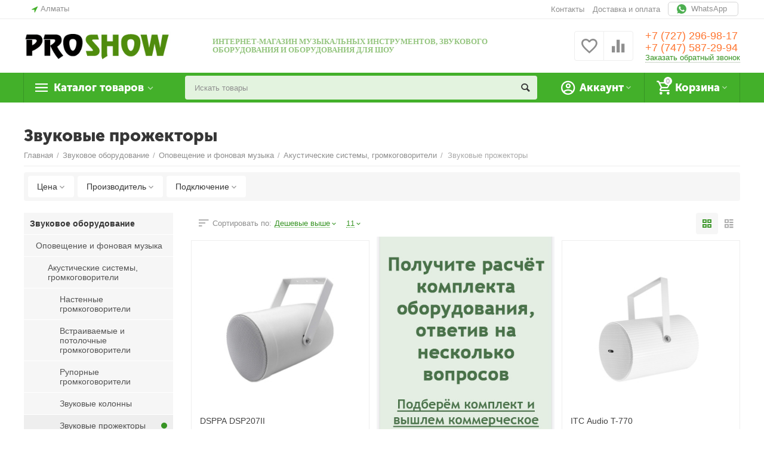

--- FILE ---
content_type: text/html; charset=utf-8
request_url: https://proshow.kz/zvukovye-prozhektory.html
body_size: 23030
content:

<!DOCTYPE html>
<html 
 lang="ru" dir="ltr">
<head>
<title>Звуковые прожекторы в Алматы, Казахстан</title>

<base href="https://proshow.kz/" />
<meta http-equiv="Content-Type" content="text/html; charset=utf-8" data-ca-mode="" />
<meta name="viewport" content="initial-scale=1.0, width=device-width" />
<meta name="description" content="Купить звуковые прожекторы для систем оповещения и фоновой музыки. Продажа звуковых прожекторов с доставкой и монтажем по Алматы и Казахстану" />


    <meta name="keywords" content="" />


<meta name="format-detection" content="telephone=no">


            <link rel="canonical" href="https://proshow.kz/zvukovye-prozhektory.html" />
            



<meta property="og:type" content="website" />
<meta property="og:locale" content="ru_RU" />
<meta property="og:title" content="Звуковые прожекторы в Алматы, Казахстан" />
<meta property="og:description" content="Купить звуковые прожекторы для систем оповещения и фоновой музыки. Продажа звуковых прожекторов с доставкой и монтажем по Алматы и Казахстану" />
<meta property="og:url" content="https://proshow.kz/zvukovye-prozhektory.html" />
    <meta property="og:image" content="https://proshow.kz/images/detailed/2/Звуковые-прожекторы.jpg" />

<script defer type="application/javascript" src="//panel.quizgo.ru/common?q=76260"></script>


    <link href="https://proshow.kz/images/logos/2/favicon_o7ee-2h.ico" rel="shortcut icon" type="image/vnd.microsoft.icon" />


<link type="text/css" rel="stylesheet" href="https://proshow.kz/var/cache/misc/assets/design/themes/abt__unitheme2/css/standalone.485ecbda4a755bc5d77853277e762a311769065141.css" />

<!-- Inline script moved to the bottom of the page -->
<!-- Inline script moved to the bottom of the page -->

<!-- Inline script moved to the bottom of the page -->

</head>

<body>
    
        
        <div class="ty-tygh   bp-tygh-container" id="tygh_container">

        <div id="ajax_overlay" class="ty-ajax-overlay"></div>
<div id="ajax_loading_box" class="ty-ajax-loading-box"></div>

        <div class="cm-notification-container notification-container">
</div>

        <div class="ty-helper-container " id="tygh_main_container">
            
                 
                
<div class="tygh-top-panel clearfix">
        <div class="container-fluid  top-grid">
                                            
                <div class="container-fluid-row">
<div class="row-fluid ">        <div class="span3  " >
                    <div class=" ty-float-left">
                
        <div class="ty-geo-maps__geolocation"
         data-ca-geo-map-location-is-location-detected="false"
         data-ca-geo-map-location-element="location_block"
         id="geo_maps_location_block_337"
    >
        
        

    
    

    <a id="opener_geo_maps_location_dialog_337"
        class="cm-dialog-opener cm-dialog-auto-size ty-geo-maps__geolocation__opener"
        href="https://proshow.kz/index.php?dispatch=geo_maps.customer_geolocation"         data-ca-target-id="content_geo_maps_location_dialog_337"
                data-ca-dialog-title="Местоположение покупателя"        
        rel="nofollow"
    >
        <i class="ty-icon-location-arrow"></i>        <span class="ty-geo-maps__geolocation__opener-text">            <span data-ca-geo-map-location-element="location" class="ty-geo-maps__geolocation__location">Алматы</span>
        </span>
            </a>


<div class="hidden" id="content_geo_maps_location_dialog_337" title="Выберите ваш город">
    
</div>

    <!--geo_maps_location_block_337--></div>

                    </div>
            </div>

    
                                        
                
        <div class="span13 top-links-grid " >
                    <div class=" ty-float-right">
                <div class="ty-wysiwyg-content"  data-ca-live-editor-object-id="0" data-ca-live-editor-object-type=""><a class="abt__ut2_grid_tabs ty-tabs__item whatsapp" target="blank" href="https://wa.me/+77475872994"><img src="images/companies/1/pages/whatsapp.png" width="16" height="16" border="0" alt="">&nbsp;&nbsp;WhatsApp&nbsp;</a></div>
                    </div><div class="top-currencies ty-float-right">
                <div id="currencies_2">

<!--currencies_2--></div>

                    </div><div class="top-quick-links ty-float-right">
                
    

        <div class="ty-text-links-wrapper">
        <span id="sw_text_links_340" class="ty-text-links-btn cm-combination visible-phone">
            <i class="ty-icon-short-list"></i>
            <i class="ty-icon-down-micro ty-text-links-btn__arrow"></i>
        </span>
    
        <ul id="text_links_340" class="ty-text-links cm-popup-box ty-text-links_show_inline">
                            <li class="ty-text-links__item ty-level-0 ty-quick-menu__contacts">
                    <a class="ty-text-links__a" href="https://proshow.kz/kontakty.html">Контакты</a> 
                                    </li>
                            <li class="ty-text-links__item ty-level-0 ty-quick-menu__delivery">
                    <a class="ty-text-links__a" href="https://proshow.kz/oplata-i-dostavka.html">Доставка и оплата</a> 
                                    </li>
                    </ul>

        </div>
    
                    </div>
            </div>
</div>
    </div>
    
    </div>

</div>

<div class="tygh-header clearfix">
        <div class="container-fluid  header-grid  advanced-header">
                                            
                <div class="container-fluid-row">
<div class="row-fluid ">        <div class="span4 top-logo-grid " >
                    <div class="top-logo ">
                <div class="ty-logo-container">
    
            <a href="https://proshow.kz/" title="">
        <img class="ty-pict  ty-logo-container__image cm-image" id="det_img_834279496"  src="https://proshow.kz/images/logos/2/logo_ps_2_04pp-ph.jpg"  width="295" height="60" alt="" title=""/>


    
            </a>
    </div>

                    </div>
            </div>

    
                                        
                
        <div class="span7 top-header-menu " >
                    <div class="ty-wysiwyg-content"  data-ca-live-editor-object-id="0" data-ca-live-editor-object-type=""><p style="text-align: left;"><span style="color: #93c47d;"><strong><span style="font-family: verdana, geneva;">ИНТЕРНЕТ-МАГАЗИН МУЗЫКАЛЬНЫХ ИНСТРУМЕНТОВ, ЗВУКОВОГО ОБОРУДОВАНИЯ И ОБОРУДОВАНИЯ ДЛЯ ШОУ</span></strong></span></p></div>
            </div>

    
                                        
                
        <div class="span5 top-phones " >
                    <div class="top-buttons-grid ">
                
        <div class="ut2-compared-products" id="abt__ut2_compared_products">
        <a class="cm-tooltip ty-compare__a " href="https://proshow.kz/compare.html" rel="nofollow" title="Просмотреть Список сравнения"><i class="ut2-icon-baseline-equalizer"></i></a>
        <!--abt__ut2_compared_products--></div>

        <div class="ut2-wishlist-count" id="abt__ut2_wishlist_count">
        <a class="cm-tooltip ty-wishlist__a " href="https://proshow.kz/wishlist.html" rel="nofollow" title="Просмотреть список отложенных товаров"><i class="ut2-icon-baseline-favorite-border"></i></a>
        <!--abt__ut2_wishlist_count--></div>

                    </div><div class="top-phones-grid ">
                <div class="ty-wysiwyg-content"  data-ca-live-editor-object-id="0" data-ca-live-editor-object-type=""><div class="ut2-pn">

	<div class="ut2-pn__items">                

		<a style="font-weight: normal; color: #ff7631" href="tel:+7 (727) 296-98-17">+7 (727) 296-98-17</a>

        <a style="font-weight: normal; color: #ff7631" href="tel:+7 (747) 587-29-94">+7 (747) 587-29-94</a>

	</div>

	<div class="ut2-pn__link">

		    




    
    

    <a id="opener_call_request_344"
        class="cm-dialog-opener cm-dialog-auto-size "
         href="#"        data-ca-target-id="content_call_request_344"
                data-ca-dialog-title="Заказать обратный звонок"        
        rel="nofollow"
    >
                <span >Заказать обратный звонок</span>
            </a>


<div class="hidden" id="content_call_request_344" title="Заказать обратный звонок">
        <div id="call_request_344">

<form name="call_requests_form_main" id="form_call_request_344" action="https://proshow.kz/" method="post" class="cm-ajax cm-ajax-full-render cm-processing-personal-data" data-ca-processing-personal-data-without-click="true" >

<input type="hidden" name="result_ids" value="call_request_344" />
<input type="hidden" name="return_url" value="index.php?dispatch=categories.view&amp;category_id=68" />
<input type="hidden" name="company_id" value="" />


<div class="ty-control-group">
    <label class="ty-control-group__title" for="call_data_call_request_344_name">Ваше имя</label>
    <input id="call_data_call_request_344_name" size="50" class="ty-input-text-full" type="text" name="call_data[name]" value="" />
</div>

<div class="ty-control-group">
    <label for="call_data_call_request_344_phone" class="ty-control-group__title cm-mask-phone-label cm-required">Телефон</label>
    <input id="call_data_call_request_344_phone" class="ty-input-text-full cm-mask-phone ty-inputmask-bdi" size="50" type="text" name="call_data[phone]" value="" data-enable-custom-mask="true" />
</div>


    <div class="ty-control-group">
        <label for="call_data_call_request_344_convenient_time_from" class="ty-control-group__title">Удобное время</label>
        <bdi>
            <input id="call_data_call_request_344_convenient_time_from" class="ty-input-text cm-cr-mask-time" size="6" type="text" name="call_data[time_from]" value="" placeholder="09:00" /> -
            <input id="call_data_call_request_344_convenient_time_to" class="ty-input-text cm-cr-mask-time" size="6" type="text" name="call_data[time_to]" value="" placeholder="20:00" />
        </bdi>
    </div>






<div class="cm-block-add-subscribe">
</div>

<div class="buttons-container">
        
 
    <button  class="ty-btn__primary ty-btn__big cm-form-dialog-closer ty-btn ty-btn" type="submit" name="dispatch[call_requests.request]" ><span><span>Отправить</span></span></button>


</div>

<input type="hidden" name="security_hash" class="cm-no-hide-input" value="a00240b8521b1946743401aa339a0f26" /></form>

<!--call_request_344--></div>


</div>

	</div>



</div></div>
                    </div>
            </div>
</div>
    </div>
                                        
                <div class="container-fluid-row container-fluid-row-full-width top-menu-grid">
<div class="row-fluid ">        <div class="span16 " >
                    <div class="row-fluid ">        <div class="span11 top-left-grid " >
                    <div class="row-fluid ">        <div class="span6 menu-grid " >
                    <div class="ty-dropdown-box   top-menu-grid-vetrtical">
        <div id="sw_dropdown_346" class="ty-dropdown-box__title cm-combination ">
            
                            <a>Каталог товаров</a>
                        

        </div>
        <div id="dropdown_346" class="cm-popup-box ty-dropdown-box__content hidden">
            

<div class="ut2-menu__inbox"><ul class="ty-menu__items cm-responsive-menu"><li class="ty-menu__item cm-menu-item-responsive ty-menu__item-active first-lvl ty-menu-item__electronics"><a class="ty-menu__item-toggle ty-menu__menu-btn visible-phone cm-responsive-menu-toggle"><i class="ut2-icon-outline-expand_more"></i></a><a href="zvukovoe-oborudovanie.html" class="ty-menu__item-link a-first-lvl"><div class="menu-lvl-ctn exp-wrap"><img class="ty-pict  ut2-mwi-icon cm-image"   src="[data-uri]" data-src="https://proshow.kz/images/abt__ut2/menu-with-icon/2/sound-mixer__10_.png"  alt="" title=""/>

<span><bdi>Звуковое оборудование</bdi><br><span class="exp-mwi-text">Концертное, трансляционное, студийное, домашнее</span></span><i class="icon-right-dir ut2-icon-outline-arrow_forward"></i></div></a>
                                            <div class="ty-menu__submenu" id="topmenu_112_346_2870868398"><div class="ty-menu__submenu-items cm-responsive-menu-submenu dropdown-column-item  with-icon-items clearfix" style="min-height: 476px"><ul><li class="ty-menu__submenu-col"><ul><li class="ut2-submenu-col ut2-wrap-icon second-lvl"><div class="ty-menu__submenu-item-header  ty-menu__submenu-item-header-active"><a href="https://proshow.kz/kommercheskiy-zvuk.html" class="ty-menu__submenu-link"><div class="ut2-mwi-icon"><img class="ty-pict  ut2-mwi-icon cm-image"   src="[data-uri]" data-src="https://proshow.kz/images/abt__ut2/menu-with-icon/2/Коммерческий_звук_vgyu-bu.jpg"  alt="" title=""/>

</div><bdi>Оповещение и фоновая музыка</bdi></a></div><a class="ty-menu__item-toggle visible-phone cm-responsive-menu-toggle"><i class="ut2-icon-outline-expand_more"></i></a><div class="ty-menu__submenu " ><ul class="ty-menu__submenu-list hiddenCol cm-responsive-menu-submenu" style="height: 105px;"><li class="ty-menu__submenu-item ty-menu__submenu-item-active"><a href="https://proshow.kz/kommercheskie-akusticheskie-sistemy.html" class="ty-menu__submenu-link"><bdi>Акустические системы, громкоговорители</bdi></a></li><li class="ty-menu__submenu-item"><a href="https://proshow.kz/usiliteli-kommercheskie.html" class="ty-menu__submenu-link"><bdi>Трансляционные усилители</bdi></a></li><li class="ty-menu__submenu-item"><a href="https://proshow.kz/paneli-upravleniya.html" class="ty-menu__submenu-link"><bdi>Панели управления</bdi></a></li><li class="ty-menu__submenu-item"><a href="https://proshow.kz/predusiliteli-translyatsiya.html" class="ty-menu__submenu-link"><bdi>Предусилители</bdi></a></li><li class="ty-menu__submenu-item"><a href="https://proshow.kz/mikrofony-nastolnye.html" class="ty-menu__submenu-link"><bdi>Микрофоны</bdi></a></li><li class="ty-menu__submenu-item"><a href="https://proshow.kz/istochniki-zvuka.html" class="ty-menu__submenu-link"><bdi>Источники звука, проигрыватели</bdi></a></li><li class="ty-menu__submenu-item"><a href="https://proshow.kz/komplekty-translyaciya.html" class="ty-menu__submenu-link"><bdi>Комплекты</bdi></a></li><li class="ty-menu__submenu-item"><a href="https://proshow.kz/sistemy-opovesheniya-kombinirovanniyee.html" class="ty-menu__submenu-link"><bdi>Комбинированные системы оповещения</bdi></a></li><li class="ty-menu__submenu-item"><a href="https://proshow.kz/multiroom.html" class="ty-menu__submenu-link"><bdi>Мультирум система</bdi></a></li>
</ul><a href="javascript:void(0);" onMouseOver="$(this).prev().addClass('view');$(this).addClass('hidden');" class="ut2-more"><span>Еще</span></a></div></li><li class="ut2-submenu-col ut2-wrap-icon second-lvl"><div class="ty-menu__submenu-item-header "><a href="https://proshow.kz/usiliteli-moshnosti.html" class="ty-menu__submenu-link no-items"><div class="ut2-mwi-icon"><img class="ty-pict  ut2-mwi-icon cm-image"   src="[data-uri]" data-src="https://proshow.kz/images/abt__ut2/menu-with-icon/2/Усилители_g4mh-pd.jpg"  alt="" title=""/>

</div><bdi>Усилители мощности</bdi></a></div></li><li class="ut2-submenu-col ut2-wrap-icon second-lvl"><div class="ty-menu__submenu-item-header "><a href="https://proshow.kz/mikrofony.html" class="ty-menu__submenu-link no-items"><div class="ut2-mwi-icon"><img class="ty-pict  ut2-mwi-icon cm-image"   src="[data-uri]" data-src="https://proshow.kz/images/abt__ut2/menu-with-icon/2/Микрофоны-шнуровые.jpg"  alt="" title=""/>

</div><bdi>Микрофоны шнуровые</bdi></a></div></li></ul></li><li class="ty-menu__submenu-col"><ul><li class="ut2-submenu-col ut2-wrap-icon second-lvl"><div class="ty-menu__submenu-item-header "><a href="https://proshow.kz/akusticheskie-sistemy.html" class="ty-menu__submenu-link"><div class="ut2-mwi-icon"><img class="ty-pict  ut2-mwi-icon cm-image"   src="[data-uri]" data-src="https://proshow.kz/images/abt__ut2/menu-with-icon/2/Акустические-системы.jpg"  alt="" title=""/>

</div><bdi>Акустические системы</bdi></a></div><a class="ty-menu__item-toggle visible-phone cm-responsive-menu-toggle"><i class="ut2-icon-outline-expand_more"></i></a><div class="ty-menu__submenu " ><ul class="ty-menu__submenu-list cm-responsive-menu-submenu" ><li class="ty-menu__submenu-item"><a href="https://proshow.kz/shirokopolosnye-akusticheskie-sistemy.html" class="ty-menu__submenu-link"><bdi>Широкополосные акустические системы</bdi></a></li><li class="ty-menu__submenu-item"><a href="https://proshow.kz/sabvufery.html" class="ty-menu__submenu-link"><bdi>Сабвуферы</bdi></a></li><li class="ty-menu__submenu-item"><a href="https://proshow.kz/monitory-scenicheskie.html" class="ty-menu__submenu-link"><bdi>Мониторы сценические</bdi></a></li><li class="ty-menu__submenu-item"><a href="https://proshow.kz/mobilniye-komplekty-kolonok.html" class="ty-menu__submenu-link"><bdi>Комплекты колонок</bdi></a></li><li class="ty-menu__submenu-item"><a href="https://proshow.kz/aksessuary-kolonki.html" class="ty-menu__submenu-link"><bdi>Аксессуары</bdi></a></li>
</ul></div></li><li class="ut2-submenu-col ut2-wrap-icon second-lvl"><div class="ty-menu__submenu-item-header "><a href="https://proshow.kz/besprovodnye-sistemy-radiomikrofony.html" class="ty-menu__submenu-link no-items"><div class="ut2-mwi-icon"><img class="ty-pict  ut2-mwi-icon cm-image"   src="[data-uri]" data-src="https://proshow.kz/images/abt__ut2/menu-with-icon/2/sennheiser-xsw-2-835-web.jpg"  alt="" title=""/>

</div><bdi>Беспроводные системы, радиомикрофоны</bdi></a></div></li><li class="ut2-submenu-col ut2-wrap-icon second-lvl"><div class="ty-menu__submenu-item-header "><a href="https://proshow.kz/pribory-obrabotki-zvuka.html" class="ty-menu__submenu-link no-items"><div class="ut2-mwi-icon"><img class="ty-pict  ut2-mwi-icon cm-image"   src="[data-uri]" data-src="https://proshow.kz/images/abt__ut2/menu-with-icon/2/400_684_D_two.jpg"  alt="" title=""/>

</div><bdi>Приборы обработки</bdi></a></div></li></ul></li><li class="ty-menu__submenu-col"><ul><li class="ut2-submenu-col ut2-wrap-icon second-lvl"><div class="ty-menu__submenu-item-header "><a href="https://proshow.kz/mikshernye-pulty.html" class="ty-menu__submenu-link"><div class="ut2-mwi-icon"><img class="ty-pict  ut2-mwi-icon cm-image"   src="[data-uri]" data-src="https://proshow.kz/images/abt__ut2/menu-with-icon/2/yamaha_emx2_web3.jpg"  alt="" title=""/>

</div><bdi>Микшерные пульты</bdi></a></div><a class="ty-menu__item-toggle visible-phone cm-responsive-menu-toggle"><i class="ut2-icon-outline-expand_more"></i></a><div class="ty-menu__submenu " ><ul class="ty-menu__submenu-list cm-responsive-menu-submenu" ><li class="ty-menu__submenu-item"><a href="https://proshow.kz/analogovye-mikshernye-pulty.html" class="ty-menu__submenu-link"><bdi>Аналоговые микшерные пульты</bdi></a></li><li class="ty-menu__submenu-item"><a href="https://proshow.kz/aktivnye-mikshernye-pulty.html" class="ty-menu__submenu-link"><bdi>Активные микшерные пульты</bdi></a></li><li class="ty-menu__submenu-item"><a href="https://proshow.kz/cifrovye-mikshernye-pulty.html" class="ty-menu__submenu-link"><bdi>Цифровые микшерные пульты</bdi></a></li>
</ul></div></li><li class="ut2-submenu-col ut2-wrap-icon second-lvl"><div class="ty-menu__submenu-item-header "><a href="https://proshow.kz/karaoke-sistemy.html" class="ty-menu__submenu-link no-items"><div class="ut2-mwi-icon"><img class="ty-pict  ut2-mwi-icon cm-image"   src="[data-uri]" data-src="https://proshow.kz/images/abt__ut2/menu-with-icon/2/Караоке_системы.jpg"  alt="" title=""/>

</div><bdi>Караоке системы</bdi></a></div></li><li class="ut2-submenu-col ut2-wrap-icon second-lvl"><div class="ty-menu__submenu-item-header "><a href="https://proshow.kz/dj-oborudovanie.html" class="ty-menu__submenu-link"><div class="ut2-mwi-icon"><img class="ty-pict  ut2-mwi-icon cm-image"   src="[data-uri]" data-src="https://proshow.kz/images/abt__ut2/menu-with-icon/2/DJ.jpg"  alt="" title=""/>

</div><bdi>DJ оборудование</bdi></a></div><a class="ty-menu__item-toggle visible-phone cm-responsive-menu-toggle"><i class="ut2-icon-outline-expand_more"></i></a><div class="ty-menu__submenu " ><ul class="ty-menu__submenu-list cm-responsive-menu-submenu" ><li class="ty-menu__submenu-item"><a href="https://proshow.kz/dj-mikshery.html" class="ty-menu__submenu-link"><bdi>DJ микшеры</bdi></a></li><li class="ty-menu__submenu-item"><a href="https://proshow.kz/dj-proigryvateli.html" class="ty-menu__submenu-link"><bdi>DJ проигрыватели</bdi></a></li>
</ul></div></li></ul></li><li class="ty-menu__submenu-col"><ul><li class="ut2-submenu-col ut2-wrap-icon second-lvl"><div class="ty-menu__submenu-item-header "><a href="https://proshow.kz/instrumentalnye-usiliteli-kombiki.html" class="ty-menu__submenu-link"><div class="ut2-mwi-icon"><img class="ty-pict  ut2-mwi-icon cm-image"   src="[data-uri]" data-src="https://proshow.kz/images/abt__ut2/menu-with-icon/2/SVT-3PRO_web_2_ltj0-5c.jpg"  alt="" title=""/>

</div><bdi>Инструментальные усилители, кабинеты и комбо</bdi></a></div><a class="ty-menu__item-toggle visible-phone cm-responsive-menu-toggle"><i class="ut2-icon-outline-expand_more"></i></a><div class="ty-menu__submenu " ><ul class="ty-menu__submenu-list cm-responsive-menu-submenu" ><li class="ty-menu__submenu-item"><a href="https://proshow.kz/gitarnye-usiliteli-kombiki.html" class="ty-menu__submenu-link"><bdi>Гитарные усилители, кабинеты и комбо</bdi></a></li><li class="ty-menu__submenu-item"><a href="https://proshow.kz/basovye-usiliteli-kombiki.html" class="ty-menu__submenu-link"><bdi>Басовые усилители, кабинеты и комбо</bdi></a></li><li class="ty-menu__submenu-item"><a href="https://proshow.kz/klavishnye-usiliteli-kombiki.html" class="ty-menu__submenu-link"><bdi>Клавишные комбо-усилители</bdi></a></li>
</ul></div></li><li class="ut2-submenu-col ut2-wrap-icon second-lvl"><div class="ty-menu__submenu-item-header "><a href="https://proshow.kz/koferenc-sistemy.html" class="ty-menu__submenu-link no-items"><div class="ut2-mwi-icon"><img class="ty-pict  ut2-mwi-icon cm-image"   src="[data-uri]" data-src="https://proshow.kz/images/abt__ut2/menu-with-icon/3/Спикерфоны.jpg"  alt="" title=""/>

</div><bdi>Конференц-системы</bdi></a></div></li><li class="ut2-submenu-col ut2-wrap-icon second-lvl"><div class="ty-menu__submenu-item-header "><a href="https://proshow.kz/naushniki.html" class="ty-menu__submenu-link no-items"><div class="ut2-mwi-icon"><img class="ty-pict  ut2-mwi-icon cm-image"   src="[data-uri]" data-src="https://proshow.kz/images/abt__ut2/menu-with-icon/2/НАУШНИКИ.jpg"  alt="" title=""/>

</div><bdi>Наушники</bdi></a></div></li></ul></li></ul></div>
</div>                    
                                                </li>
        <li class="ty-menu__item cm-menu-item-responsive first-lvl"><a class="ty-menu__item-toggle ty-menu__menu-btn visible-phone cm-responsive-menu-toggle"><i class="ut2-icon-outline-expand_more"></i></a><a href="muzykalnye-instrumenty.html" class="ty-menu__item-link a-first-lvl"><div class="menu-lvl-ctn exp-wrap"><img class="ty-pict  ut2-mwi-icon cm-image"   src="[data-uri]" data-src="https://proshow.kz/images/abt__ut2/menu-with-icon/2/guitar__10_.png"  alt="" title=""/>

<span><bdi>Музыкальные инструменты</bdi><br><span class="exp-mwi-text">Клавишные, струнные, духовые, ударные</span></span><i class="icon-right-dir ut2-icon-outline-arrow_forward"></i></div></a>
                                            <div class="ty-menu__submenu" id="topmenu_112_346_3535623293"><div class="ty-menu__submenu-items cm-responsive-menu-submenu dropdown-column-item  with-icon-items clearfix" style="min-height: 476px"><ul><li class="ty-menu__submenu-col"><ul><li class="ut2-submenu-col ut2-wrap-icon second-lvl"><div class="ty-menu__submenu-item-header "><a href="https://proshow.kz/klavishnye-instrumenty.html" class="ty-menu__submenu-link"><div class="ut2-mwi-icon"><img class="ty-pict  ut2-mwi-icon cm-image"   src="[data-uri]" data-src="https://proshow.kz/images/abt__ut2/menu-with-icon/2/el_organ.jpg"  alt="" title=""/>

</div><bdi>Клавишные</bdi></a></div><a class="ty-menu__item-toggle visible-phone cm-responsive-menu-toggle"><i class="ut2-icon-outline-expand_more"></i></a><div class="ty-menu__submenu " ><ul class="ty-menu__submenu-list hiddenCol cm-responsive-menu-submenu" style="height: 105px;"><li class="ty-menu__submenu-item"><a href="https://proshow.kz/cifrovye-pianino.html" class="ty-menu__submenu-link"><bdi>Цифровые пианино</bdi></a></li><li class="ty-menu__submenu-item"><a href="https://proshow.kz/sintezatory.html" class="ty-menu__submenu-link"><bdi>Синтезаторы</bdi></a></li><li class="ty-menu__submenu-item"><a href="https://proshow.kz/rabochie-stancii-i-scenicheskie-pianino.html" class="ty-menu__submenu-link"><bdi>Рабочие станции и сценические пианино</bdi></a></li><li class="ty-menu__submenu-item"><a href="https://proshow.kz/akusticheskie-klavishnye-instrumenty-pianino-royali.html" class="ty-menu__submenu-link"><bdi>Рояли и пианино</bdi></a></li><li class="ty-menu__submenu-item"><a href="https://proshow.kz/aksessuary-dlya-klavishnyh-instrumentov.html" class="ty-menu__submenu-link"><bdi>Аксессуары</bdi></a></li><li class="ty-menu__submenu-item"><a href="https://proshow.kz/midi-klaviatury.html" class="ty-menu__submenu-link"><bdi>MIDI клавиатуры</bdi></a></li>
</ul><a href="javascript:void(0);" onMouseOver="$(this).prev().addClass('view');$(this).addClass('hidden');" class="ut2-more"><span>Еще</span></a></div></li></ul></li><li class="ty-menu__submenu-col"><ul><li class="ut2-submenu-col ut2-wrap-icon second-lvl"><div class="ty-menu__submenu-item-header "><a href="https://proshow.kz/gitary.html" class="ty-menu__submenu-link"><div class="ut2-mwi-icon"><img class="ty-pict  ut2-mwi-icon cm-image"   src="[data-uri]" data-src="https://proshow.kz/images/abt__ut2/menu-with-icon/2/aes1500_web.jpg"  alt="" title=""/>

</div><bdi>Гитары</bdi></a></div><a class="ty-menu__item-toggle visible-phone cm-responsive-menu-toggle"><i class="ut2-icon-outline-expand_more"></i></a><div class="ty-menu__submenu " ><ul class="ty-menu__submenu-list hiddenCol cm-responsive-menu-submenu" style="height: 105px;"><li class="ty-menu__submenu-item"><a href="https://proshow.kz/akusticheskie-gitary.html" class="ty-menu__submenu-link"><bdi>Акустические гитары</bdi></a></li><li class="ty-menu__submenu-item"><a href="https://proshow.kz/akusticheskie-gitary-so-zvukosnimatelem.html" class="ty-menu__submenu-link"><bdi>Акустические со звукоснимателем</bdi></a></li><li class="ty-menu__submenu-item"><a href="https://proshow.kz/klassicheskie-gitary.html" class="ty-menu__submenu-link"><bdi>Классические гитары</bdi></a></li><li class="ty-menu__submenu-item"><a href="https://proshow.kz/klassicheskie-gitary-so-zvukosnimatelem.html" class="ty-menu__submenu-link"><bdi>Классические со звукоснимателем</bdi></a></li><li class="ty-menu__submenu-item"><a href="https://proshow.kz/elektrogitary.html" class="ty-menu__submenu-link"><bdi>Электрогитары</bdi></a></li><li class="ty-menu__submenu-item"><a href="https://proshow.kz/bas-gitary.html" class="ty-menu__submenu-link"><bdi>Бас-гитары</bdi></a></li><li class="ty-menu__submenu-item"><a href="https://proshow.kz/silent-gitary.html" class="ty-menu__submenu-link"><bdi>Silent гитары</bdi></a></li><li class="ty-menu__submenu-item"><a href="https://proshow.kz/struny-dlya-gitar.html" class="ty-menu__submenu-link"><bdi>Струны для гитар</bdi></a></li>
</ul><a href="javascript:void(0);" onMouseOver="$(this).prev().addClass('view');$(this).addClass('hidden');" class="ut2-more"><span>Еще</span></a></div></li></ul></li><li class="ty-menu__submenu-col"><ul><li class="ut2-submenu-col ut2-wrap-icon second-lvl"><div class="ty-menu__submenu-item-header "><a href="https://proshow.kz/duhovye-instrumenty.html" class="ty-menu__submenu-link"><div class="ut2-mwi-icon"><img class="ty-pict  ut2-mwi-icon cm-image"   src="[data-uri]" data-src="https://proshow.kz/images/abt__ut2/menu-with-icon/2/Духовые.jpg"  alt="" title=""/>

</div><bdi>Духовые</bdi></a></div><a class="ty-menu__item-toggle visible-phone cm-responsive-menu-toggle"><i class="ut2-icon-outline-expand_more"></i></a><div class="ty-menu__submenu " ><ul class="ty-menu__submenu-list cm-responsive-menu-submenu" ><li class="ty-menu__submenu-item"><a href="https://proshow.kz/fleyty.html" class="ty-menu__submenu-link"><bdi>Флейты</bdi></a></li><li class="ty-menu__submenu-item"><a href="https://proshow.kz/saksofony.html" class="ty-menu__submenu-link"><bdi>Саксофоны</bdi></a></li>
</ul></div></li></ul></li><li class="ty-menu__submenu-col"><ul><li class="ut2-submenu-col ut2-wrap-icon second-lvl"><div class="ty-menu__submenu-item-header "><a href="https://proshow.kz/strunnye-smychkovye-instrumenty.html" class="ty-menu__submenu-link"><div class="ut2-mwi-icon"><img class="ty-pict  ut2-mwi-icon cm-image"   src="[data-uri]" data-src="https://proshow.kz/images/abt__ut2/menu-with-icon/2/ev204_web.jpg"  alt="" title=""/>

</div><bdi>Струнные смычковые</bdi></a></div><a class="ty-menu__item-toggle visible-phone cm-responsive-menu-toggle"><i class="ut2-icon-outline-expand_more"></i></a><div class="ty-menu__submenu " ><ul class="ty-menu__submenu-list cm-responsive-menu-submenu" ><li class="ty-menu__submenu-item"><a href="https://proshow.kz/elektroskripki.html" class="ty-menu__submenu-link"><bdi>Электроскрипки</bdi></a></li><li class="ty-menu__submenu-item"><a href="https://proshow.kz/elektroalty.html" class="ty-menu__submenu-link"><bdi>Электроальты</bdi></a></li><li class="ty-menu__submenu-item"><a href="https://proshow.kz/elektrovioloncheli.html" class="ty-menu__submenu-link"><bdi>Электровиолончели</bdi></a></li><li class="ty-menu__submenu-item"><a href="https://proshow.kz/elektrokontrabasy.html" class="ty-menu__submenu-link"><bdi>Электроконтробасы</bdi></a></li>
</ul></div></li></ul></li><li class="ty-menu__submenu-col"><ul><li class="ut2-submenu-col ut2-wrap-icon second-lvl"><div class="ty-menu__submenu-item-header "><a href="https://proshow.kz/udarnye-ustanovki.html" class="ty-menu__submenu-link"><div class="ut2-mwi-icon"><img class="ty-pict  ut2-mwi-icon cm-image"   src="[data-uri]" data-src="https://proshow.kz/images/abt__ut2/menu-with-icon/2/Drums_2.jpg"  alt="" title=""/>

</div><bdi>Ударные установки</bdi></a></div><a class="ty-menu__item-toggle visible-phone cm-responsive-menu-toggle"><i class="ut2-icon-outline-expand_more"></i></a><div class="ty-menu__submenu " ><ul class="ty-menu__submenu-list cm-responsive-menu-submenu" ><li class="ty-menu__submenu-item"><a href="https://proshow.kz/akusticheskie-udarnye-ustanovki.html" class="ty-menu__submenu-link"><bdi>Акустические</bdi></a></li><li class="ty-menu__submenu-item"><a href="https://proshow.kz/elektronnye-udarnye-ustanovki.html" class="ty-menu__submenu-link"><bdi>Электронные</bdi></a></li><li class="ty-menu__submenu-item"><a href="https://proshow.kz/aksessuary-dlya-udarnyh-ustanovok.html" class="ty-menu__submenu-link"><bdi>Аксессуары для ударных установок</bdi></a></li>
</ul></div></li></ul></li></ul></div>
</div>                    
                                                </li>
        <li class="ty-menu__item cm-menu-item-responsive first-lvl"><a class="ty-menu__item-toggle ty-menu__menu-btn visible-phone cm-responsive-menu-toggle"><i class="ut2-icon-outline-expand_more"></i></a><a href="svetovoe-oborudovanie.html" class="ty-menu__item-link a-first-lvl"><div class="menu-lvl-ctn exp-wrap"><img class="ty-pict  ut2-mwi-icon cm-image"   src="[data-uri]" data-src="https://proshow.kz/images/abt__ut2/menu-with-icon/2/spotlight__10_.png"  alt="" title=""/>

<span><bdi>Световое оборудование</bdi><br><span class="exp-mwi-text">Сценическое и архитектурное</span></span><i class="icon-right-dir ut2-icon-outline-arrow_forward"></i></div></a>
                                            <div class="ty-menu__submenu" id="topmenu_112_346_2816785824"><div class="ty-menu__submenu-items cm-responsive-menu-submenu dropdown-column-item  with-icon-items clearfix" style="min-height: 476px"><ul><li class="ty-menu__submenu-col"><ul><li class="ut2-submenu-col ut2-wrap-icon second-lvl"><div class="ty-menu__submenu-item-header "><a href="https://proshow.kz/povorotnye-golovy.html" class="ty-menu__submenu-link"><div class="ut2-mwi-icon"><img class="ty-pict  ut2-mwi-icon cm-image"   src="[data-uri]" data-src="https://proshow.kz/images/abt__ut2/menu-with-icon/2/Поворотные_головы.jpg"  alt="" title=""/>

</div><bdi>Поворотные головы</bdi></a></div><a class="ty-menu__item-toggle visible-phone cm-responsive-menu-toggle"><i class="ut2-icon-outline-expand_more"></i></a><div class="ty-menu__submenu " ><ul class="ty-menu__submenu-list cm-responsive-menu-submenu" ><li class="ty-menu__submenu-item"><a href="https://proshow.kz/wash.html" class="ty-menu__submenu-link"><bdi>Wash</bdi></a></li><li class="ty-menu__submenu-item"><a href="https://proshow.kz/spot.html" class="ty-menu__submenu-link"><bdi>Spot</bdi></a></li><li class="ty-menu__submenu-item"><a href="https://proshow.kz/beam.html" class="ty-menu__submenu-link"><bdi>Beam</bdi></a></li>
</ul></div></li></ul></li><li class="ty-menu__submenu-col"><ul><li class="ut2-submenu-col ut2-wrap-icon second-lvl"><div class="ty-menu__submenu-item-header "><a href="https://proshow.kz/stroboskopy.html" class="ty-menu__submenu-link no-items"><div class="ut2-mwi-icon"><img class="ty-pict  ut2-mwi-icon cm-image"   src="[data-uri]" data-src="https://proshow.kz/images/abt__ut2/menu-with-icon/2/Строб.jpg"  alt="" title=""/>

</div><bdi>Стробоскопы</bdi></a></div></li></ul></li><li class="ty-menu__submenu-col"><ul><li class="ut2-submenu-col ut2-wrap-icon second-lvl"><div class="ty-menu__submenu-item-header "><a href="https://proshow.kz/arhitekturnaya-podsvetka.html" class="ty-menu__submenu-link no-items"><div class="ut2-mwi-icon"><img class="ty-pict  ut2-mwi-icon cm-image"   src="[data-uri]" data-src="https://proshow.kz/images/abt__ut2/menu-with-icon/2/Архитектурка.jpg"  alt="" title=""/>

</div><bdi>Архитектурная подсветка</bdi></a></div></li></ul></li></ul></div>
</div>                    
                                                </li>
        <li class="ty-menu__item cm-menu-item-responsive first-lvl"><a class="ty-menu__item-toggle ty-menu__menu-btn visible-phone cm-responsive-menu-toggle"><i class="ut2-icon-outline-expand_more"></i></a><a href="video-oborudovanie.html" class="ty-menu__item-link a-first-lvl"><div class="menu-lvl-ctn exp-wrap"><img class="ty-pict  ut2-mwi-icon cm-image"   src="[data-uri]" data-src="https://proshow.kz/images/abt__ut2/menu-with-icon/2/projector-with-big-len__10_.png"  alt="" title=""/>

<span><bdi>Видео оборудование</bdi><br><span class="exp-mwi-text">Проекторы, экраны и пр.</span></span><i class="icon-right-dir ut2-icon-outline-arrow_forward"></i></div></a>
                                            <div class="ty-menu__submenu" id="topmenu_112_346_1525632904"><div class="ty-menu__submenu-items cm-responsive-menu-submenu dropdown-column-item  with-icon-items clearfix" style="min-height: 476px"><ul><li class="ty-menu__submenu-col"><ul><li class="ut2-submenu-col ut2-wrap-icon second-lvl"><div class="ty-menu__submenu-item-header "><a href="https://proshow.kz/proektory.html" class="ty-menu__submenu-link no-items"><div class="ut2-mwi-icon"><img class="ty-pict  ut2-mwi-icon cm-image"   src="[data-uri]" data-src="https://proshow.kz/images/abt__ut2/menu-with-icon/2/Проекторы.jpg"  alt="" title=""/>

</div><bdi>Проекторы</bdi></a></div></li></ul></li><li class="ty-menu__submenu-col"><ul><li class="ut2-submenu-col ut2-wrap-icon second-lvl"><div class="ty-menu__submenu-item-header "><a href="https://proshow.kz/ekrany.html" class="ty-menu__submenu-link"><div class="ut2-mwi-icon"><img class="ty-pict  ut2-mwi-icon cm-image"   src="[data-uri]" data-src="https://proshow.kz/images/abt__ut2/menu-with-icon/2/Экраны.jpg"  alt="" title=""/>

</div><bdi>Проекционные экраны</bdi></a></div><a class="ty-menu__item-toggle visible-phone cm-responsive-menu-toggle"><i class="ut2-icon-outline-expand_more"></i></a><div class="ty-menu__submenu " ><ul class="ty-menu__submenu-list cm-responsive-menu-submenu" ><li class="ty-menu__submenu-item"><a href="https://proshow.kz/mehanicheskie.html" class="ty-menu__submenu-link"><bdi>Механические</bdi></a></li><li class="ty-menu__submenu-item"><a href="https://proshow.kz/motorizovannye.html" class="ty-menu__submenu-link"><bdi>Моторизованные</bdi></a></li>
</ul></div></li></ul></li></ul></div>
</div>                    
                                                </li>
        <li class="ty-menu__item cm-menu-item-responsive first-lvl"><a class="ty-menu__item-toggle ty-menu__menu-btn visible-phone cm-responsive-menu-toggle"><i class="ut2-icon-outline-expand_more"></i></a><a href="speceffekty.html" class="ty-menu__item-link a-first-lvl"><div class="menu-lvl-ctn exp-wrap"><img class="ty-pict  ut2-mwi-icon cm-image"   src="[data-uri]" data-src="https://proshow.kz/images/abt__ut2/menu-with-icon/2/birthday-and-party__10_.png"  alt="" title=""/>

<span><bdi>Спецэффекты</bdi><br><span class="exp-mwi-text">Генераторы дыма, снега, мыльных пузырей и пр.</span></span><i class="icon-right-dir ut2-icon-outline-arrow_forward"></i></div></a>
                                            <div class="ty-menu__submenu" id="topmenu_112_346_2233935915"><ul class="ty-menu__submenu-items ty-menu__submenu-items-simple  cm-responsive-menu-submenu" style="min-height: 476px"><li class="ty-menu__submenu-item"><a class="ty-menu__submenu-link item-icon" href="https://proshow.kz/generatory-dyma.html"><img class="ty-pict  ut2-mwi-icon cm-image"   src="[data-uri]" data-src="https://proshow.kz/images/abt__ut2/menu-with-icon/2/Дым_машины_7k3d-o8.jpg"  alt="" title=""/>

<bdi>Генераторы дыма</bdi></a></li>
</ul></div>                    
                                                </li>
        <li class="ty-menu__item ty-menu__item-nodrop first-lvl"><a href="https://proshow.kz/prokat-oborudovaniya.html" class="ty-menu__item-link a-first-lvl"><div class="menu-lvl-ctn exp-wrap"><img class="ty-pict  ut2-mwi-icon cm-image"   src="[data-uri]" data-src="https://proshow.kz/images/abt__ut2/menu-with-icon/2/rent__10_.png"  alt="" title=""/>

<span><bdi>Аренда оборудования</bdi><br><span class="exp-mwi-text">Звуковое, световое и пр. оборудование напрокат</span></span></div></a>            </li>
        <li class="ty-menu__item ty-menu__item-nodrop first-lvl last ty-menu-item__brands"><a href="https://proshow.kz/index.php?dispatch=product_features.view_all&amp;filter_id=1" class="ty-menu__item-link a-first-lvl"><div class="menu-lvl-ctn exp-wrap"><img class="ty-pict  ut2-mwi-icon cm-image"   src="[data-uri]" data-src="https://proshow.kz/images/abt__ut2/menu-with-icon/2/bricks__10_.png"  alt="" title=""/>

<span><bdi>Бренды</bdi><br><span class="exp-mwi-text">Список брендов магазина</span></span></div></a>            </li>
                

    </ul>
    </div>



        </div>
    </div>
            </div>


                                        
            
        <div class="span10 search-grid " >
                    <div class="top-search ">
                <div class="ty-search-block">
    <form action="https://proshow.kz/" name="search_form" method="get">
        <input type="hidden" name="match" value="all" />
        <input type="hidden" name="subcats" value="Y" />
        <input type="hidden" name="pcode_from_q" value="Y" />
        <input type="hidden" name="pshort" value="Y" />
        <input type="hidden" name="pfull" value="Y" />
        <input type="hidden" name="pname" value="Y" />
        <input type="hidden" name="pkeywords" value="Y" />
        <input type="hidden" name="search_performed" value="Y" />

        


        <input type="text" name="q" value="" id="search_input" title="Искать товары" class="ty-search-block__input cm-hint" /><button title="Найти" class="ty-search-magnifier" type="submit"><i class="ty-icon-search"></i></button>
<input type="hidden" name="dispatch" value="products.search" />
        
    <input type="hidden" name="security_hash" class="cm-no-hide-input" value="a00240b8521b1946743401aa339a0f26" /></form>
</div>


                    </div>
            </div>
</div>
            </div>


                                        
            
        <div class="span5 account-cart-grid " >
                    <div class="ut2-top-cart-content ty-float-right">
                
    <div class="ty-dropdown-box" id="cart_status_348">
        <div id="sw_dropdown_348" class="ty-dropdown-box__title cm-combination">
        <a href="https://proshow.kz/cart.html" class="ac-title ty-hand">
            
                                    <i class="ut2-icon-outline-cart empty"><span class="ty-minicart-count ty-hand empty">0</span></i><span>Корзина<i class="ut2-icon-outline-expand_more"></i></span>
                            

        </a>
        </div>
        <div id="dropdown_348" class="cm-popup-box ty-dropdown-box__content hidden">
            
                <div class="cm-cart-content cm-cart-content-thumb cm-cart-content-delete">
                        <div class="ty-cart-items">
                                                            <div class="ty-cart-items__empty ty-center">Корзина пуста</div>
                                                    </div>

                                            <div class="cm-cart-buttons ty-cart-content__buttons buttons-container hidden">
                            <div class="ty-float-left">
                                <a href="https://proshow.kz/cart.html" rel="nofollow" class="ty-btn ty-btn__secondary">Корзина</a>
                            </div>
                                                            <div class="ty-float-right">
                                                
 

    <a href="https://proshow.kz/checkout.html"  class="ty-btn ty-btn__primary " ><i class="ty-icon-ok"></i><span>Оформить заказ</span></a>


                                </div>
                                                    </div>
                    
                </div>
            

        </div>
    <!--cart_status_348--></div>


                    </div><div class="ut2-top-my-account ty-float-right">
                
<div class="ty-dropdown-box" id="account_info_349">
    <div id="sw_dropdown_65" class="ty-dropdown-box__title cm-combination">
        <div>
            
                <a class="ac-title">
	                <i class="ut2-icon-outline-account-circle"></i>
                    <span >Аккаунт<i class="ut2-icon-outline-expand_more"></i></span>
                </a>
            

        </div>
    </div>

    <div id="dropdown_65" class="cm-popup-box ty-dropdown-box__content hidden">

                <ul class="ty-account-info">
            
                            <li class="ty-account-info__item ty-dropdown-box__item"><a class="ty-account-info__a underlined" href="https://proshow.kz/orders.html" rel="nofollow">Заказы</a></li>
                                                        <li class="ty-account-info__item ty-dropdown-box__item"><a class="ty-account-info__a underlined" href="https://proshow.kz/compare.html" rel="nofollow">Список сравнения</a></li>
                            

<li class="ty-account-info__item ty-dropdown-box__item"><a class="ty-account-info__a" href="https://proshow.kz/wishlist.html" rel="nofollow">Отложенные товары</a></li>
        </ul>

                    <div class="ty-account-info__orders updates-wrapper track-orders" id="track_orders_block_349">
                <form action="https://proshow.kz/" method="POST" class="cm-ajax cm-post cm-ajax-full-render" name="track_order_quick">
                    <input type="hidden" name="result_ids" value="track_orders_block_*" />
                    <input type="hidden" name="return_url" value="index.php?dispatch=categories.view&amp;category_id=68" />

                    <div class="ty-account-info__orders-txt">Отслеживание заказа</div>

                    <div class="ty-account-info__orders-input ty-control-group ty-input-append">
                        <label for="track_order_item349" class="cm-required hidden">Отслеживание заказа</label>
                        <input type="text" size="20" class="ty-input-text cm-hint" id="track_order_item349" name="track_data" value="Номер заказа/E-mail" />
                        <button title="Выполнить" class="ty-btn-go" type="submit"><i class="ty-btn-go__icon ty-icon-right-dir"></i></button>
<input type="hidden" name="dispatch" value="orders.track_request" />
                        
                    </div>
                <input type="hidden" name="security_hash" class="cm-no-hide-input" value="a00240b8521b1946743401aa339a0f26" /></form>
                <!--track_orders_block_349--></div>
        
        <div class="ty-account-info__buttons buttons-container">
                            <a href="https://proshow.kz/login.html?return_url=index.php%3Fdispatch%3Dcategories.view%26category_id%3D68" data-ca-target-id="login_block349" class="cm-dialog-opener cm-dialog-auto-size ty-btn ty-btn__secondary" rel="nofollow">Войти</a><a href="https://proshow.kz/profiles-add.html" rel="nofollow" class="ty-btn ty-btn__primary">Регистрация</a>
                <div  id="login_block349" class="hidden" title="Войти">
                    <div class="ty-login-popup">
                        


    <div id="popup349_login_popup_form_container">
            <form name="popup349_form" action="https://proshow.kz/" method="post" class="cm-ajax cm-ajax-full-render">
                    <input type="hidden" name="result_ids" value="popup349_login_popup_form_container" />
            <input type="hidden" name="login_block_id" value="popup349" />
            <input type="hidden" name="quick_login" value="1" />
        
        <input type="hidden" name="return_url" value="index.php?dispatch=categories.view&amp;category_id=68" />
        <input type="hidden" name="redirect_url" value="index.php?dispatch=categories.view&amp;category_id=68" />

        
        <div class="ty-control-group">
            <label for="login_popup349" class="ty-login__filed-label ty-control-group__label cm-required cm-trim cm-email">E-mail</label>
            <input type="text" id="login_popup349" name="user_login" size="30" value="" class="ty-login__input cm-focus" />
        </div>

        <div class="ty-control-group ty-password-forgot">
            <label for="psw_popup349" class="ty-login__filed-label ty-control-group__label ty-password-forgot__label cm-required">Пароль</label><a href="https://proshow.kz/index.php?dispatch=auth.recover_password" class="ty-password-forgot__a"  tabindex="5">Забыли пароль?</a>
            <input type="password" id="psw_popup349" name="password" size="30" value="" class="ty-login__input" maxlength="32" />
        </div>

                    
            <div class="ty-login-reglink ty-center">
                <a class="ty-login-reglink__a" href="https://proshow.kz/profiles-add.html" rel="nofollow">Создать учетную запись</a>
            </div>
        
        

        
        
            <div class="buttons-container clearfix">
                <div class="ty-float-right">
                        
 
    <button  class="ty-btn__login ty-btn__secondary ty-btn" type="submit" name="dispatch[auth.login]" ><span><span>Войти</span></span></button>


                </div>
                <div class="ty-login__remember-me">
                    <label for="remember_me_popup349" class="ty-login__remember-me-label"><input class="checkbox" type="checkbox" name="remember_me" id="remember_me_popup349" value="Y" />Запомнить</label>
                </div>
            </div>
        

    <input type="hidden" name="security_hash" class="cm-no-hide-input" value="a00240b8521b1946743401aa339a0f26" /></form>

    <!--popup349_login_popup_form_container--></div>

                    </div>
                </div>
                    </div>
<!--account_info_349--></div>
</div>
                    </div>
            </div>
</div>
            </div>
</div>
    </div>
    
    </div>

</div>

<div class="tygh-content clearfix">
        <div class="container-fluid  cat-content-grid">
                                            
                                        
                <div class="container-fluid-row container-fluid-row-full-width ">
<div class="row-fluid ">        <div class="span16 ut2-top" >
                    <div class="ut2-extra-block-title">
    
        <h1 class="ty-mainbox-title">
            
				<span>Звуковые прожекторы</span>
            

        </h1>
    
   
	<div id="breadcrumbs_94">

            <div class="ty-breadcrumbs clearfix">
            <a href="https://proshow.kz/" class="ty-breadcrumbs__a"><bdi>Главная</bdi></a><span class="ty-breadcrumbs__slash">/</span><a href="https://proshow.kz/zvukovoe-oborudovanie.html" class="ty-breadcrumbs__a"><bdi>Звуковое оборудование</bdi></a><span class="ty-breadcrumbs__slash">/</span><a href="https://proshow.kz/kommercheskiy-zvuk.html" class="ty-breadcrumbs__a"><bdi>Оповещение и фоновая музыка</bdi></a><span class="ty-breadcrumbs__slash">/</span><a href="https://proshow.kz/kommercheskie-akusticheskie-sistemy.html" class="ty-breadcrumbs__a"><bdi>Акустические системы, громкоговорители</bdi></a><span class="ty-breadcrumbs__slash">/</span><span class="ty-breadcrumbs__current"><bdi>Звуковые прожекторы</bdi></span>
        </div>

                <!-- Inline script moved to the bottom of the page -->
            <!--breadcrumbs_94--></div>



</div>
            </div>
</div>
    </div>
                                        
                                        
                <div class="container-fluid-row">
<div class="row-fluid ">        <div class="span16  " >
                    <div class="hidden-phone ">
                
<!-- Inline script moved to the bottom of the page -->

        

<div class="ty-horizontal-product-filters cm-product-filters cm-horizontal-filters" data-ca-target-id="product_filters_*,products_search_*,category_products_*,product_features_*,breadcrumbs_*,currencies_*,languages_*,selected_filters_*" data-ca-base-url="https://proshow.kz/zvukovye-prozhektory.html" id="product_filters_109">
<div class="ty-product-filters__wrapper">


    
        
    <div class="ty-horizontal-product-filters-dropdown">
        <div id="sw_elm_filter_7" class="ty-horizontal-product-filters-dropdown__wrapper cm-combination ">Цена<i class="ty-horizontal-product-filters-dropdown__icon ty-icon-down-micro"></i></div>
        <div id="elm_filter_7" class="cm-popup-box hidden ty-horizontal-product-filters-dropdown__content cm-horizontal-filters-content">
                        
                                                            <!-- Inline script moved to the bottom of the page -->


<div id="content_109_7" class="cm-product-filters-checkbox-container ty-price-slider  ">
    <p class="ty-price-slider__inputs">
        <bdi class="ty-price-slider__bidi-container">
            <span class="ty-price-slider__filter-prefix"></span>
            <input type="text"
                class="ty-price-slider__input-text"
                id="slider_109_7_left"
                name="left_109_7"
                value="6105"
                                data-ca-previous-value="6105"/>
            ₸
        </bdi>
        &nbsp;–&nbsp;
        <bdi class="ty-price-slider__bidi-container">
            <span class="ty-price-slider__filter-prefix"></span>
            <input type="text"
                class="ty-price-slider__input-text"
                id="slider_109_7_right"
                name="right_109_7"
                value="117629"
                                data-ca-previous-value="117629"/>
            ₸
        </bdi>
    </p>
        <div id="slider_109_7" class="ty-range-slider cm-range-slider">
            <ul class="ty-range-slider__wrapper">
                <li class="ty-range-slider__item" style="left: 0%;">
                    <span class="ty-range-slider__num">
                                                <span>&lrm;<bdi><span>6105</span></bdi>₸</span>
                                            </span>
                </li>
                <li class="ty-range-slider__item" style="left: 100%;">
                    <span class="ty-range-slider__num">
                                                <span>&lrm;<bdi><span>117629</span></bdi>₸</span>
                                            </span>
                </li>
            </ul>
        </div>

        <input id="elm_checkbox_slider_109_7" data-ca-filter-id="7" class="cm-product-filters-checkbox hidden" type="checkbox" name="product_filters[7]" value=""  />

        
        <input type="hidden" id="slider_109_7_json" value='{
            "disabled": false,
            "min": 6105,
            "max": 117629,
            "left": 6105,
            "right": 117629,
            "step": 1,
            "extra": "KZT"
        }' />
        
</div>

                                                

            <div class="clearfix">
                    
 

    <a   class="ty-btn ty-btn__tertiary cm-external-click "  data-ca-external-click-id="sw_elm_filter_7"><span>Закрыть</span></a>

            </div>
        </div>
    </div>


    
        
    <div class="ty-horizontal-product-filters-dropdown">
        <div id="sw_elm_filter_1" class="ty-horizontal-product-filters-dropdown__wrapper cm-combination ">Производитель<i class="ty-horizontal-product-filters-dropdown__icon ty-icon-down-micro"></i></div>
        <div id="elm_filter_1" class="cm-popup-box hidden ty-horizontal-product-filters-dropdown__content cm-horizontal-filters-content">
                        
                                    
    <ul class="ty-product-filters " id="content_109_1">

        
        
        
                            
                                    <li class="ty-product-filters__item-more">
                    <ul id="ranges_109_1" style="max-height: 310px;" class="ty-product-filters__variants cm-filter-table" data-ca-input-id="elm_search_109_1" data-ca-clear-id="elm_search_clear_109_1" data-ca-empty-id="elm_search_empty_109_1">

                                                    <li class="cm-product-filters-checkbox-container ty-product-filters__group">
                                <input class="cm-product-filters-checkbox" type="checkbox" name="product_filters[1]" data-ca-filter-id="1" value="17" id="elm_checkbox_109_1_17" ><label  for="elm_checkbox_109_1_17"><span>APart (Biamp)</span></label>
                            </li>
                                                    <li class="cm-product-filters-checkbox-container ty-product-filters__group">
                                <input class="cm-product-filters-checkbox" type="checkbox" name="product_filters[1]" data-ca-filter-id="1" value="14" id="elm_checkbox_109_1_14" ><label  for="elm_checkbox_109_1_14"><span>DSPPA</span></label>
                            </li>
                                                    <li class="cm-product-filters-checkbox-container ty-product-filters__group">
                                <input class="cm-product-filters-checkbox" type="checkbox" name="product_filters[1]" data-ca-filter-id="1" value="15" id="elm_checkbox_109_1_15" ><label  for="elm_checkbox_109_1_15"><span>ITC Audio</span></label>
                            </li>
                                            </ul>
                                    </li>
                        <p id="elm_search_empty_109_1" class="ty-product-filters__no-items-found hidden">По этим критериям поиска ничего не найдено</p>
            </ul>



                            

            <div class="clearfix">
                    
 

    <a   class="ty-btn ty-btn__tertiary cm-external-click "  data-ca-external-click-id="sw_elm_filter_1"><span>Закрыть</span></a>

            </div>
        </div>
    </div>


    
        
    <div class="ty-horizontal-product-filters-dropdown">
        <div id="sw_elm_filter_9" class="ty-horizontal-product-filters-dropdown__wrapper cm-combination ">Подключение<i class="ty-horizontal-product-filters-dropdown__icon ty-icon-down-micro"></i></div>
        <div id="elm_filter_9" class="cm-popup-box hidden ty-horizontal-product-filters-dropdown__content cm-horizontal-filters-content">
                        
                                    
    <ul class="ty-product-filters " id="content_109_9">

        
        
        
                            
                                    <li class="ty-product-filters__item-more">
                    <ul id="ranges_109_9" style="max-height: 310px;" class="ty-product-filters__variants cm-filter-table" data-ca-input-id="elm_search_109_9" data-ca-clear-id="elm_search_clear_109_9" data-ca-empty-id="elm_search_empty_109_9">

                                                    <li class="cm-product-filters-checkbox-container ty-product-filters__group">
                                <input class="cm-product-filters-checkbox" type="checkbox" name="product_filters[9]" data-ca-filter-id="9" value="60" id="elm_checkbox_109_9_60" ><label  for="elm_checkbox_109_9_60"><span>100-вольтовые системы</span></label>
                            </li>
                                                    <li class="cm-product-filters-checkbox-container ty-product-filters__group">
                                <input class="cm-product-filters-checkbox" type="checkbox" name="product_filters[9]" data-ca-filter-id="9" value="59" id="elm_checkbox_109_9_59" ><label  for="elm_checkbox_109_9_59"><span>Низкоомные системы</span></label>
                            </li>
                                            </ul>
                                    </li>
                        <p id="elm_search_empty_109_9" class="ty-product-filters__no-items-found hidden">По этим критериям поиска ничего не найдено</p>
            </ul>



                            

            <div class="clearfix">
                    
 

    <a   class="ty-btn ty-btn__tertiary cm-external-click "  data-ca-external-click-id="sw_elm_filter_9"><span>Закрыть</span></a>

            </div>
        </div>
    </div>


</div>
<!--product_filters_109--></div>

                    </div>
            </div>
</div>
    </div>
                                        
                <div class="container-fluid-row">
<div class="row-fluid ">        <div class="span12 main-content-grid  " >
                    <div class="ut2-cat-container reverse">
	            
                    <div class="ty-wysiwyg-content ty-mb-s" ><p style="text-align: justify;"><strong>Звуковые прожекторы</strong> – это особый вид корпусных трансляционных громкоговорителей. Корпус громкоговорителя прожекторного типа имеет цилиндрическую форму, благодаря чему мы получаем высокий уровень звукового давления, широкий частотный диапазон и узкую диаграмму направленности, то есть узконаправленное качественное звучание.</p>

<p style="text-align: justify;">Основное назначение звуковых прожекторов – это озвучивание помещений с удлинённой архитектурой, таких как длинные коридоры, туннели, подземные паркинги и тому подобные. Второе назначение прожекторных громкоговорителей – создание точечных звуковых зон, направление звука в определённое место.</p>

<p style="text-align: justify;">Существует две разновидности звуковых прожекторов:</p>

<ul>

<li>однонаправленные – громкоговорители с одним динамиком. Чаще применяются именно для направления "звукового луча" в определённую точку, и создания, таким образом, некой звуковой зоны</li>

<li>двунаправленные – громкоговорители с двумя динамиками , направленными в противоположные стороны. Более подходят для озвучивания удлинённых помещений. Разместив такой звуковой прожектор, скажем, в центре коридора, мы одним громкоговорителем озвучим его сразу в две противоположные стороны. Что в итоге позволяет сократить общее количество громкоговорителей и, тем самым, сэкономить на стоимости звуковой системы в целом.</li>

</ul></div>
                

        
        <div class="cat-view-grid" id="category_products_12">
            

                                                                                
                                    

    

<!DOCTYPE html PUBLIC "-//W3C//DTD HTML 4.0 Transitional//EN" "http://www.w3.org/TR/REC-html40/loose.dtd">
<!-- Inline script moved to the bottom of the page --><html><body><div class="ty-pagination-container cm-pagination-container" id="pagination_contents">

    
    

    
    
            
<div class="ty-sort-container">
    
<div class="ut2-selected-product-filters cm-product-filters" id="selected_filters_97"><!--selected_filters_97--></div>


    
<div class="ut2-sorting-wrap">
    
<div class="ty-sort-dropdown">
	<div class="ut2-sort-label">&#1057;&#1086;&#1088;&#1090;&#1080;&#1088;&#1086;&#1074;&#1072;&#1090;&#1100; &#1087;&#1086;:</div>
    <a id="sw_elm_sort_fields" class="ty-sort-dropdown__wrapper cm-combination"><span>&#1044;&#1077;&#1096;&#1077;&#1074;&#1099;&#1077; &#1074;&#1099;&#1096;&#1077;</span><i class="ut2-icon-outline-expand_more"></i></a>
    <ul id="elm_sort_fields" class="ty-sort-dropdown__content cm-popup-box hidden">
                                                                                                                                                                                                                                                                                                                                                                                                                                                                                                                                                                                                                                                                                                                                                                                                                                                                                                                                                                                                                                                                                                                                                <li class="sort-by-product-asc ty-sort-dropdown__content-item">
                        <a class="cm-ajax cm-ajax-full-render ty-sort-dropdown__content-item-a" data-ca-target-id="pagination_contents" href="https://proshow.kz/zvukovye-prozhektory.html?sort_by=product&amp;sort_order=asc" rel="nofollow">&#1054;&#1090; &#1040; &#1076;&#1086; &#1071;</a>
                    </li>
                                                                                                                                                <li class="sort-by-product-desc ty-sort-dropdown__content-item">
                        <a class="cm-ajax cm-ajax-full-render ty-sort-dropdown__content-item-a" data-ca-target-id="pagination_contents" href="https://proshow.kz/zvukovye-prozhektory.html?sort_by=product&amp;sort_order=desc" rel="nofollow">&#1054;&#1090; &#1071; &#1076;&#1086; &#1040;</a>
                    </li>
                                                                                                                                                                                                                                        <li class="sort-by-price-desc ty-sort-dropdown__content-item">
                        <a class="cm-ajax cm-ajax-full-render ty-sort-dropdown__content-item-a" data-ca-target-id="pagination_contents" href="https://proshow.kz/zvukovye-prozhektory.html?sort_by=price&amp;sort_order=desc" rel="nofollow">&#1044;&#1086;&#1088;&#1086;&#1075;&#1080;&#1077; &#1074;&#1099;&#1096;&#1077;</a>
                    </li>
                                                                                                                                                                                                                                                                                                                                                                                                                                                                                                                                                                                                                                                                                                                                                                                                                                                                                                                                                                                                            </ul>
</div>



<div class="ty-sort-dropdown" style="margin-right: 10px;">
<a id="sw_elm_pagination_steps" class="ty-sort-dropdown__wrapper cm-combination cm-tooltip" title="11 &#1053;&#1072; &#1089;&#1090;&#1088;&#1072;&#1085;&#1080;&#1094;&#1091;"><span>11</span><i class="ut2-icon-outline-expand_more"></i></a>
    <ul id="elm_pagination_steps" class="ty-sort-dropdown__content cm-popup-box hidden">
                            <li class="ty-sort-dropdown__content-item">
                <a class="cm-ajax cm-ajax-full-render ty-sort-dropdown__content-item-a" href="https://proshow.kz/zvukovye-prozhektory.html?items_per_page=12" data-ca-target-id="pagination_contents" rel="nofollow">12 &#1053;&#1072; &#1089;&#1090;&#1088;&#1072;&#1085;&#1080;&#1094;&#1091;</a>
            </li>
                                    <li class="ty-sort-dropdown__content-item">
                <a class="cm-ajax cm-ajax-full-render ty-sort-dropdown__content-item-a" href="https://proshow.kz/zvukovye-prozhektory.html?items_per_page=24" data-ca-target-id="pagination_contents" rel="nofollow">24 &#1053;&#1072; &#1089;&#1090;&#1088;&#1072;&#1085;&#1080;&#1094;&#1091;</a>
            </li>
                                    <li class="ty-sort-dropdown__content-item">
                <a class="cm-ajax cm-ajax-full-render ty-sort-dropdown__content-item-a" href="https://proshow.kz/zvukovye-prozhektory.html?items_per_page=48" data-ca-target-id="pagination_contents" rel="nofollow">48 &#1053;&#1072; &#1089;&#1090;&#1088;&#1072;&#1085;&#1080;&#1094;&#1091;</a>
            </li>
                                    <li class="ty-sort-dropdown__content-item">
                <a class="cm-ajax cm-ajax-full-render ty-sort-dropdown__content-item-a" href="https://proshow.kz/zvukovye-prozhektory.html?items_per_page=96" data-ca-target-id="pagination_contents" rel="nofollow">96 &#1053;&#1072; &#1089;&#1090;&#1088;&#1072;&#1085;&#1080;&#1094;&#1091;</a>
            </li>
                    </ul>
</div>

<div class="ty-sort-container__views-icons">
                    <a class="ty-sort-container__views-a cm-ajax-full-render cm-ajax active" data-ca-target-id="pagination_contents" href="https://proshow.kz/zvukovye-prozhektory.html?sort_by=price&amp;sort_order=desc&amp;layout=products_multicolumns" rel="nofollow">
        <i class="ty-icon-products-multicolumns"></i>
    </a>
                    <a class="ty-sort-container__views-a cm-ajax-full-render cm-ajax " data-ca-target-id="pagination_contents" href="https://proshow.kz/zvukovye-prozhektory.html?sort_by=price&amp;sort_order=asc&amp;layout=products_without_options" rel="nofollow">
        <i class="ty-icon-products-without-options"></i>
    </a>
</div>
</div>
</div>

    
            
        
	
	
	    
    

	    
	    	    
	    
	    	    
		
	    	    
		
	    	    
	    
	    	    
	    
	    
	    
	    	    		    	    
	    
	    	    
	    
	    	    
		
	    	
	
			
    


    
    
    
    <!-- Inline script moved to the bottom of the page -->

                    
    <div class="grid-list  ">
	    
    <div id="categories_view_pagination_contents">
        <div class="ty-column3" data-ut2-load-more="first-item">
    
    
    






































<div class="ut2-gl__item " style="height: 434px"><form action="https://proshow.kz/" method="post" name="product_form_573" enctype="multipart/form-data" class="cm-disable-empty-files  cm-ajax cm-ajax-full-render cm-ajax-status-middle ">
<input type="hidden" name="result_ids" value="cart_status*,wish_list*,checkout*,account_info*,abt__ut2_wishlist_count">
<input type="hidden" name="redirect_url" value="index.php?dispatch=categories.view&amp;category_id=68">
<input type="hidden" name="product_data[573][product_id]" value="573">
<div class="ut2-gl__body" style="min-height: 434px"><div class="ut2-gl__image" style="height: 270px">


        <a href="https://proshow.kz/dsppa-dsp207ii.html">
        <img class="ty-pict   cm-image" id="det_img_573desktop" src="[data-uri]" data-src="https://proshow.kz/images/thumbnails/270/270/detailed/3/dsppa_dsp207ii_web.jpg" alt="" title="">


    </a>

                        <input type="hidden" name="ab__stickers_output_side" value="L">
                

    
    <div class="ut2-gl__buttons">




        
<a class="ut2-quick-view-button cm-dialog-opener cm-tooltip cm-dialog-auto-size" title="&#1055;&#1088;&#1086;&#1089;&#1084;&#1086;&#1090;&#1088;" data-ca-view-id="573" data-ca-target-id="product_quick_view" href="https://proshow.kz/index.php?dispatch=products.quick_view&amp;product_id=573&amp;prev_url=index.php%3Fdispatch%3Dcategories.view%26category_id%3D68&amp;n_items=573%2C355%2C358%2C359%2C360%2C361" data-ca-dialog-title="&#1041;&#1099;&#1089;&#1090;&#1088;&#1099;&#1081; &#1087;&#1088;&#1086;&#1089;&#1084;&#1086;&#1090;&#1088; &#1090;&#1086;&#1074;&#1072;&#1088;&#1086;&#1074;" rel="nofollow"><i class="ut2-icon ut2-icon-baseline-visibility"></i></a>

<a class="
	ut2-add-to-wish 		 cm-submit	 cm-tooltip" title="&#1044;&#1086;&#1073;&#1072;&#1074;&#1080;&#1090;&#1100; &#1074; &#1089;&#1087;&#1080;&#1089;&#1086;&#1082; &#1086;&#1090;&#1083;&#1086;&#1078;&#1077;&#1085;&#1085;&#1099;&#1093; &#1090;&#1086;&#1074;&#1072;&#1088;&#1086;&#1074;" id="button_wishlist_573" data-ca-dispatch="dispatch[wishlist.add..573]">
    <i class="ut2-icon-baseline-favorite"></i>    </a>
    
                        	
    <a class="
	ut2-add-to-compare cm-ajax cm-ajax-full-render         cm-tooltip" title="&#1044;&#1086;&#1073;&#1072;&#1074;&#1080;&#1090;&#1100; &#1074; &#1089;&#1087;&#1080;&#1089;&#1086;&#1082; &#1089;&#1088;&#1072;&#1074;&#1085;&#1077;&#1085;&#1080;&#1103;" data-ca-target-id="comparison_list,account_info*,abt__ut2_compared_products" rel="nofollow" href="https://proshow.kz/index.php?dispatch=product_features.add_product&amp;product_id=573&amp;redirect_url=index.php%3Fdispatch%3Dcategories.view%26category_id%3D68">

    <i class="ut2-icon-baseline-equalizer"></i>        </a>
</div></div><div class="ut2-gl__rating no-rating">

</div>
    <div class="ut2-gl__name">

            <a href="https://proshow.kz/dsppa-dsp207ii.html" class="product-title" title="DSPPA DSP207II">DSPPA DSP207II</a>    

</div><div class="ut2-gl__price 	pr-row" style="min-height: 29px;"><div>            <span class="cm-reload-573" id="old_price_update_573">
            <input type="hidden" name="appearance[show_old_price]" value="1">
            
                        

        <!--old_price_update_573--></span>
        <span class="cm-reload-573 ty-price-update" id="price_update_573">
        <input type="hidden" name="appearance[show_price_values]" value="1">
        <input type="hidden" name="appearance[show_price]" value="1">
                                
                                    <span class="ty-price" id="line_discounted_price_573"><bdi><span id="sec_discounted_price_573" class="ty-price-num">6&nbsp;105</span>&nbsp;<span class="ty-price-num">&#8376;</span></bdi></span>
                            

                        <!--price_update_573--></span>
</div><div>        </div></div><div class="ut2-gl__control  bt-2x"><div class="button-container"><div class="cm-reload-573 " id="add_to_cart_update_573">
<input type="hidden" name="appearance[show_add_to_cart]" value="1">
<input type="hidden" name="appearance[show_list_buttons]" value="">
<input type="hidden" name="appearance[but_role]" value="action">
<input type="hidden" name="appearance[quick_view]" value="">



                        
 
    <button id="button_cart_573" class="ty-btn__primary ty-btn__add-to-cart cm-form-dialog-closer ty-btn" type="submit" name="dispatch[checkout.add..573]"><span><i class="ut2-icon-outline-cart"></i><span>&#1050;&#1091;&#1087;&#1080;&#1090;&#1100;</span></span></button>


    





    

    


    <a id="opener_call_request_573" class="cm-dialog-opener cm-dialog-auto-size ty-btn ty-cr-product-button" href="https://proshow.kz/index.php?dispatch=call_requests.request&amp;product_id=573&amp;obj_prefix=" data-ca-target-id="content_call_request_573" data-ca-dialog-title="&#1050;&#1091;&#1087;&#1080;&#1090;&#1100; &#1074; &#1086;&#1076;&#1080;&#1085; &#1082;&#1083;&#1080;&#1082;" rel="nofollow">
                <span>&#1050;&#1091;&#1087;&#1080;&#1090;&#1100; &#1074; &#1086;&#1076;&#1080;&#1085; &#1082;&#1083;&#1080;&#1082;</span>
            </a>


<div class="hidden" id="content_call_request_573" title="&#1050;&#1091;&#1087;&#1080;&#1090;&#1100; &#1074; &#1086;&#1076;&#1080;&#1085; &#1082;&#1083;&#1080;&#1082;">
    
</div>




<!--add_to_cart_update_573--></div>
</div>
</div><div class="ut2-gl__bottom">


<div class="ut2-gl__feature">
                    <div class="cm-reload-573" id="product_features_update_573">
            <input type="hidden" name="appearance[show_features]" value="1">
            

    <em>    <span class="ty-control-group"><span class="ty-product-feature__label"><em>&#1052;&#1086;&#1097;&#1085;&#1086;&#1089;&#1090;&#1100;</em></span><span><em>20 &#1042;&#1090;/100 &#1042;</em></span></span></em><em>    <span class="ty-control-group"><span class="ty-product-feature__label"><em>&#1063;&#1072;&#1089;&#1090;&#1086;&#1090;&#1085;&#1099;&#1081; &#1076;&#1080;&#1072;&#1087;&#1072;&#1079;&#1086;&#1085;</em></span><span><em>90 &#1043;&#1094; - 20 &#1082;&#1043;&#1094;</em></span></span></em><em>    <span class="ty-control-group"><span class="ty-product-feature__label"><em>&#1048;&#1079;&#1083;&#1091;&#1095;&#1072;&#1090;&#1077;&#1083;&#1080; (&#1076;&#1080;&#1085;&#1072;&#1084;&#1080;&#1082;&#1080;)</em></span><span><em>5'' + 0,75''</em></span></span></em><em>    <span class="ty-control-group"><span class="ty-product-feature__label"><em>&#1056;&#1072;&#1079;&#1084;&#1077;&#1088;&#1099;</em></span><span><em>&Oslash;138 &#1093; 218 &#1084;&#1084;</em></span></span></em><em>    <span class="ty-control-group"><span class="ty-product-feature__label"><em>&#1042;&#1086;&#1079;&#1084;&#1086;&#1078;&#1085;&#1086;&#1089;&#1090;&#1100; &#1091;&#1089;&#1090;&#1072;&#1085;&#1086;&#1074;&#1082;&#1080; &#1085;&#1072; &#1091;&#1083;&#1080;&#1094;&#1077;</em></span><span><em>&#1053;&#1077;&#1090;</em></span></span></em>
        <!--product_features_update_573--></div>
    

</div></div></div>
<input type="hidden" name="security_hash" class="cm-no-hide-input" value="a00240b8521b1946743401aa339a0f26" /></form>
</div></div><html><body><div class="ty-column3 category-banner" style="height: 433px">
                <a target="_blank" href="https://forms.proshow.kz/form/view/208483">
                                        <img class="ty-pict   cm-image" id="det_img_861594033" src="[data-uri]" data-src="https://proshow.kz/images/category_banner/4/Untitled-6.jpg" alt="" title="">


                                </a>
            </div>
</body></html><div class="ty-column3">
    
    
    






































<div class="ut2-gl__item " style="height: 434px"><form action="https://proshow.kz/" method="post" name="product_form_355" enctype="multipart/form-data" class="cm-disable-empty-files  cm-ajax cm-ajax-full-render cm-ajax-status-middle ">
<input type="hidden" name="result_ids" value="cart_status*,wish_list*,checkout*,account_info*,abt__ut2_wishlist_count">
<input type="hidden" name="redirect_url" value="index.php?dispatch=categories.view&amp;category_id=68">
<input type="hidden" name="product_data[355][product_id]" value="355">
<div class="ut2-gl__body" style="min-height: 434px"><div class="ut2-gl__image" style="height: 270px">


        <a href="https://proshow.kz/itc-audio-t-770.html">
        <img class="ty-pict   cm-image" id="det_img_355desktop" src="[data-uri]" data-src="https://proshow.kz/images/thumbnails/270/270/detailed/1/884_0.jpg" alt="" title="">


    </a>

                        <input type="hidden" name="ab__stickers_output_side" value="L">
                

    
    <div class="ut2-gl__buttons">




        
<a class="ut2-quick-view-button cm-dialog-opener cm-tooltip cm-dialog-auto-size" title="&#1055;&#1088;&#1086;&#1089;&#1084;&#1086;&#1090;&#1088;" data-ca-view-id="355" data-ca-target-id="product_quick_view" href="https://proshow.kz/index.php?dispatch=products.quick_view&amp;product_id=355&amp;prev_url=index.php%3Fdispatch%3Dcategories.view%26category_id%3D68&amp;n_items=573%2C355%2C358%2C359%2C360%2C361" data-ca-dialog-title="&#1041;&#1099;&#1089;&#1090;&#1088;&#1099;&#1081; &#1087;&#1088;&#1086;&#1089;&#1084;&#1086;&#1090;&#1088; &#1090;&#1086;&#1074;&#1072;&#1088;&#1086;&#1074;" rel="nofollow"><i class="ut2-icon ut2-icon-baseline-visibility"></i></a>

<a class="
	ut2-add-to-wish 		 cm-submit	 cm-tooltip" title="&#1044;&#1086;&#1073;&#1072;&#1074;&#1080;&#1090;&#1100; &#1074; &#1089;&#1087;&#1080;&#1089;&#1086;&#1082; &#1086;&#1090;&#1083;&#1086;&#1078;&#1077;&#1085;&#1085;&#1099;&#1093; &#1090;&#1086;&#1074;&#1072;&#1088;&#1086;&#1074;" id="button_wishlist_355" data-ca-dispatch="dispatch[wishlist.add..355]">
    <i class="ut2-icon-baseline-favorite"></i>    </a>
    
                        	
    <a class="
	ut2-add-to-compare cm-ajax cm-ajax-full-render         cm-tooltip" title="&#1044;&#1086;&#1073;&#1072;&#1074;&#1080;&#1090;&#1100; &#1074; &#1089;&#1087;&#1080;&#1089;&#1086;&#1082; &#1089;&#1088;&#1072;&#1074;&#1085;&#1077;&#1085;&#1080;&#1103;" data-ca-target-id="comparison_list,account_info*,abt__ut2_compared_products" rel="nofollow" href="https://proshow.kz/index.php?dispatch=product_features.add_product&amp;product_id=355&amp;redirect_url=index.php%3Fdispatch%3Dcategories.view%26category_id%3D68">

    <i class="ut2-icon-baseline-equalizer"></i>        </a>
</div></div><div class="ut2-gl__rating no-rating">

</div>
    <div class="ut2-gl__name">

            <a href="https://proshow.kz/itc-audio-t-770.html" class="product-title" title="ITC Audio T-770">ITC Audio T-770</a>    

</div><div class="ut2-gl__price 	pr-row" style="min-height: 29px;"><div>            <span class="cm-reload-355" id="old_price_update_355">
            <input type="hidden" name="appearance[show_old_price]" value="1">
            
                        

        <!--old_price_update_355--></span>
        <span class="cm-reload-355 ty-price-update" id="price_update_355">
        <input type="hidden" name="appearance[show_price_values]" value="1">
        <input type="hidden" name="appearance[show_price]" value="1">
                                
                                    <span class="ty-price" id="line_discounted_price_355"><bdi><span id="sec_discounted_price_355" class="ty-price-num">32&nbsp;615</span>&nbsp;<span class="ty-price-num">&#8376;</span></bdi></span>
                            

                        <!--price_update_355--></span>
</div><div>        </div></div><div class="ut2-gl__control  bt-2x"><div class="button-container"><div class="cm-reload-355 " id="add_to_cart_update_355">
<input type="hidden" name="appearance[show_add_to_cart]" value="1">
<input type="hidden" name="appearance[show_list_buttons]" value="">
<input type="hidden" name="appearance[but_role]" value="action">
<input type="hidden" name="appearance[quick_view]" value="">



                        
 
    <button id="button_cart_355" class="ty-btn__primary ty-btn__add-to-cart cm-form-dialog-closer ty-btn" type="submit" name="dispatch[checkout.add..355]"><span><i class="ut2-icon-outline-cart"></i><span>&#1050;&#1091;&#1087;&#1080;&#1090;&#1100;</span></span></button>


    





    

    


    <a id="opener_call_request_355" class="cm-dialog-opener cm-dialog-auto-size ty-btn ty-cr-product-button" href="https://proshow.kz/index.php?dispatch=call_requests.request&amp;product_id=355&amp;obj_prefix=" data-ca-target-id="content_call_request_355" data-ca-dialog-title="&#1050;&#1091;&#1087;&#1080;&#1090;&#1100; &#1074; &#1086;&#1076;&#1080;&#1085; &#1082;&#1083;&#1080;&#1082;" rel="nofollow">
                <span>&#1050;&#1091;&#1087;&#1080;&#1090;&#1100; &#1074; &#1086;&#1076;&#1080;&#1085; &#1082;&#1083;&#1080;&#1082;</span>
            </a>


<div class="hidden" id="content_call_request_355" title="&#1050;&#1091;&#1087;&#1080;&#1090;&#1100; &#1074; &#1086;&#1076;&#1080;&#1085; &#1082;&#1083;&#1080;&#1082;">
    
</div>




<!--add_to_cart_update_355--></div>
</div>
</div><div class="ut2-gl__bottom">


<div class="ut2-gl__feature">
                    <div class="cm-reload-355" id="product_features_update_355">
            <input type="hidden" name="appearance[show_features]" value="1">
            

    <em>    <span class="ty-control-group"><span class="ty-product-feature__label"><em>&#1052;&#1086;&#1097;&#1085;&#1086;&#1089;&#1090;&#1100;</em></span><span><em>15 &#1042;&#1090;/100 &#1042;</em></span></span></em><em>    <span class="ty-control-group"><span class="ty-product-feature__label"><em>&#1063;&#1072;&#1089;&#1090;&#1086;&#1090;&#1085;&#1099;&#1081; &#1076;&#1080;&#1072;&#1087;&#1072;&#1079;&#1086;&#1085;</em></span><span><em>250 &#1043;&#1094; - 14 &#1082;&#1043;&#1094;</em></span></span></em><em>    <span class="ty-control-group"><span class="ty-product-feature__label"><em>&#1048;&#1079;&#1083;&#1091;&#1095;&#1072;&#1090;&#1077;&#1083;&#1080; (&#1076;&#1080;&#1085;&#1072;&#1084;&#1080;&#1082;&#1080;)</em></span><span><em>6''</em></span></span></em><em>    <span class="ty-control-group"><span class="ty-product-feature__label"><em>&#1056;&#1072;&#1079;&#1084;&#1077;&#1088;&#1099;</em></span><span><em>172 &#1093; 315 &#1084;&#1084;</em></span></span></em><em>    <span class="ty-control-group"><span class="ty-product-feature__label"><em>&#1042;&#1086;&#1079;&#1084;&#1086;&#1078;&#1085;&#1086;&#1089;&#1090;&#1100; &#1091;&#1089;&#1090;&#1072;&#1085;&#1086;&#1074;&#1082;&#1080; &#1085;&#1072; &#1091;&#1083;&#1080;&#1094;&#1077;</em></span><span><em>&#1044;&#1072;</em></span></span></em>
        <!--product_features_update_355--></div>
    

</div></div></div>
<input type="hidden" name="security_hash" class="cm-no-hide-input" value="a00240b8521b1946743401aa339a0f26" /></form>
</div></div><div class="ty-column3">
    
    
    






































<div class="ut2-gl__item " style="height: 434px"><form action="https://proshow.kz/" method="post" name="product_form_358" enctype="multipart/form-data" class="cm-disable-empty-files  cm-ajax cm-ajax-full-render cm-ajax-status-middle ">
<input type="hidden" name="result_ids" value="cart_status*,wish_list*,checkout*,account_info*,abt__ut2_wishlist_count">
<input type="hidden" name="redirect_url" value="index.php?dispatch=categories.view&amp;category_id=68">
<input type="hidden" name="product_data[358][product_id]" value="358">
<div class="ut2-gl__body" style="min-height: 434px"><div class="ut2-gl__image" style="height: 270px">


        <a href="https://proshow.kz/itc-audio-t-770t.html">
        <img class="ty-pict   cm-image" id="det_img_358desktop" src="[data-uri]" data-src="https://proshow.kz/images/thumbnails/270/270/detailed/1/885_0.jpg" alt="" title="">


    </a>

                        <input type="hidden" name="ab__stickers_output_side" value="L">
                

    
    <div class="ut2-gl__buttons">




        
<a class="ut2-quick-view-button cm-dialog-opener cm-tooltip cm-dialog-auto-size" title="&#1055;&#1088;&#1086;&#1089;&#1084;&#1086;&#1090;&#1088;" data-ca-view-id="358" data-ca-target-id="product_quick_view" href="https://proshow.kz/index.php?dispatch=products.quick_view&amp;product_id=358&amp;prev_url=index.php%3Fdispatch%3Dcategories.view%26category_id%3D68&amp;n_items=573%2C355%2C358%2C359%2C360%2C361" data-ca-dialog-title="&#1041;&#1099;&#1089;&#1090;&#1088;&#1099;&#1081; &#1087;&#1088;&#1086;&#1089;&#1084;&#1086;&#1090;&#1088; &#1090;&#1086;&#1074;&#1072;&#1088;&#1086;&#1074;" rel="nofollow"><i class="ut2-icon ut2-icon-baseline-visibility"></i></a>

<a class="
	ut2-add-to-wish 		 cm-submit	 cm-tooltip" title="&#1044;&#1086;&#1073;&#1072;&#1074;&#1080;&#1090;&#1100; &#1074; &#1089;&#1087;&#1080;&#1089;&#1086;&#1082; &#1086;&#1090;&#1083;&#1086;&#1078;&#1077;&#1085;&#1085;&#1099;&#1093; &#1090;&#1086;&#1074;&#1072;&#1088;&#1086;&#1074;" id="button_wishlist_358" data-ca-dispatch="dispatch[wishlist.add..358]">
    <i class="ut2-icon-baseline-favorite"></i>    </a>
    
                        	
    <a class="
	ut2-add-to-compare cm-ajax cm-ajax-full-render         cm-tooltip" title="&#1044;&#1086;&#1073;&#1072;&#1074;&#1080;&#1090;&#1100; &#1074; &#1089;&#1087;&#1080;&#1089;&#1086;&#1082; &#1089;&#1088;&#1072;&#1074;&#1085;&#1077;&#1085;&#1080;&#1103;" data-ca-target-id="comparison_list,account_info*,abt__ut2_compared_products" rel="nofollow" href="https://proshow.kz/index.php?dispatch=product_features.add_product&amp;product_id=358&amp;redirect_url=index.php%3Fdispatch%3Dcategories.view%26category_id%3D68">

    <i class="ut2-icon-baseline-equalizer"></i>        </a>
</div></div><div class="ut2-gl__rating no-rating">

</div>
    <div class="ut2-gl__name">

            <a href="https://proshow.kz/itc-audio-t-770t.html" class="product-title" title="ITC Audio T-770T">ITC Audio T-770T</a>    

</div><div class="ut2-gl__price 	pr-row" style="min-height: 29px;"><div>            <span class="cm-reload-358" id="old_price_update_358">
            <input type="hidden" name="appearance[show_old_price]" value="1">
            
                        

        <!--old_price_update_358--></span>
        <span class="cm-reload-358 ty-price-update" id="price_update_358">
        <input type="hidden" name="appearance[show_price_values]" value="1">
        <input type="hidden" name="appearance[show_price]" value="1">
                                
                                    <span class="ty-price" id="line_discounted_price_358"><bdi><span id="sec_discounted_price_358" class="ty-price-num">43&nbsp;956</span>&nbsp;<span class="ty-price-num">&#8376;</span></bdi></span>
                            

                        <!--price_update_358--></span>
</div><div>        </div></div><div class="ut2-gl__control  bt-2x"><div class="button-container"><div class="cm-reload-358 " id="add_to_cart_update_358">
<input type="hidden" name="appearance[show_add_to_cart]" value="1">
<input type="hidden" name="appearance[show_list_buttons]" value="">
<input type="hidden" name="appearance[but_role]" value="action">
<input type="hidden" name="appearance[quick_view]" value="">



                        
 
    <button id="button_cart_358" class="ty-btn__primary ty-btn__add-to-cart cm-form-dialog-closer ty-btn" type="submit" name="dispatch[checkout.add..358]"><span><i class="ut2-icon-outline-cart"></i><span>&#1050;&#1091;&#1087;&#1080;&#1090;&#1100;</span></span></button>


    





    

    


    <a id="opener_call_request_358" class="cm-dialog-opener cm-dialog-auto-size ty-btn ty-cr-product-button" href="https://proshow.kz/index.php?dispatch=call_requests.request&amp;product_id=358&amp;obj_prefix=" data-ca-target-id="content_call_request_358" data-ca-dialog-title="&#1050;&#1091;&#1087;&#1080;&#1090;&#1100; &#1074; &#1086;&#1076;&#1080;&#1085; &#1082;&#1083;&#1080;&#1082;" rel="nofollow">
                <span>&#1050;&#1091;&#1087;&#1080;&#1090;&#1100; &#1074; &#1086;&#1076;&#1080;&#1085; &#1082;&#1083;&#1080;&#1082;</span>
            </a>


<div class="hidden" id="content_call_request_358" title="&#1050;&#1091;&#1087;&#1080;&#1090;&#1100; &#1074; &#1086;&#1076;&#1080;&#1085; &#1082;&#1083;&#1080;&#1082;">
    
</div>




<!--add_to_cart_update_358--></div>
</div>
</div><div class="ut2-gl__bottom">


<div class="ut2-gl__feature">
                    <div class="cm-reload-358" id="product_features_update_358">
            <input type="hidden" name="appearance[show_features]" value="1">
            

    <em>    <span class="ty-control-group"><span class="ty-product-feature__label"><em>&#1052;&#1086;&#1097;&#1085;&#1086;&#1089;&#1090;&#1100;</em></span><span><em>20 &#1042;&#1090;/100 &#1042;</em></span></span></em><em>    <span class="ty-control-group"><span class="ty-product-feature__label"><em>&#1063;&#1072;&#1089;&#1090;&#1086;&#1090;&#1085;&#1099;&#1081; &#1076;&#1080;&#1072;&#1087;&#1072;&#1079;&#1086;&#1085;</em></span><span><em>110 &#1043;&#1094; - 15 &#1082;&#1043;&#1094;</em></span></span></em><em>    <span class="ty-control-group"><span class="ty-product-feature__label"><em>&#1048;&#1079;&#1083;&#1091;&#1095;&#1072;&#1090;&#1077;&#1083;&#1080; (&#1076;&#1080;&#1085;&#1072;&#1084;&#1080;&#1082;&#1080;)</em></span><span><em>6'' x 2</em></span></span></em><em>    <span class="ty-control-group"><span class="ty-product-feature__label"><em>&#1056;&#1072;&#1079;&#1084;&#1077;&#1088;&#1099;</em></span><span><em>172 &#1093; 252 &#1084;&#1084;</em></span></span></em><em>    <span class="ty-control-group"><span class="ty-product-feature__label"><em>&#1042;&#1086;&#1079;&#1084;&#1086;&#1078;&#1085;&#1086;&#1089;&#1090;&#1100; &#1091;&#1089;&#1090;&#1072;&#1085;&#1086;&#1074;&#1082;&#1080; &#1085;&#1072; &#1091;&#1083;&#1080;&#1094;&#1077;</em></span><span><em>&#1044;&#1072;</em></span></span></em>
        <!--product_features_update_358--></div>
    

</div></div></div>
<input type="hidden" name="security_hash" class="cm-no-hide-input" value="a00240b8521b1946743401aa339a0f26" /></form>
</div></div><div class="ty-column3">
    
    
    






































<div class="ut2-gl__item " style="height: 434px"><form action="https://proshow.kz/" method="post" name="product_form_359" enctype="multipart/form-data" class="cm-disable-empty-files  cm-ajax cm-ajax-full-render cm-ajax-status-middle ">
<input type="hidden" name="result_ids" value="cart_status*,wish_list*,checkout*,account_info*,abt__ut2_wishlist_count">
<input type="hidden" name="redirect_url" value="index.php?dispatch=categories.view&amp;category_id=68">
<input type="hidden" name="product_data[359][product_id]" value="359">
<div class="ut2-gl__body" style="min-height: 434px"><div class="ut2-gl__image" style="height: 270px">


        <a href="https://proshow.kz/apart-mp26-g.html">
        <img class="ty-pict   cm-image" id="det_img_359desktop" src="[data-uri]" data-src="https://proshow.kz/images/thumbnails/270/270/detailed/1/887_0.jpg" alt="" title="">


    </a>

                        <input type="hidden" name="ab__stickers_output_side" value="L">
                    
                                                        
            
                                            <div class="ab-stickers-container ab-stickers-container__TL column-filling">
                                                                                                                        
                                                                                <div class="ab-sticker-full_size" data-ab-sticker-id="14-1129-ru-83a8f718061446b0b7a1dfa3c48c1817" data-placeholders='a:1:{s:10:"[discount]";i:15;}'></div>
                                                            </div>
                            

    
    <div class="ut2-gl__buttons">




        
<a class="ut2-quick-view-button cm-dialog-opener cm-tooltip cm-dialog-auto-size" title="&#1055;&#1088;&#1086;&#1089;&#1084;&#1086;&#1090;&#1088;" data-ca-view-id="359" data-ca-target-id="product_quick_view" href="https://proshow.kz/index.php?dispatch=products.quick_view&amp;product_id=359&amp;prev_url=index.php%3Fdispatch%3Dcategories.view%26category_id%3D68&amp;n_items=573%2C355%2C358%2C359%2C360%2C361" data-ca-dialog-title="&#1041;&#1099;&#1089;&#1090;&#1088;&#1099;&#1081; &#1087;&#1088;&#1086;&#1089;&#1084;&#1086;&#1090;&#1088; &#1090;&#1086;&#1074;&#1072;&#1088;&#1086;&#1074;" rel="nofollow"><i class="ut2-icon ut2-icon-baseline-visibility"></i></a>

<a class="
	ut2-add-to-wish 		 cm-submit	 cm-tooltip" title="&#1044;&#1086;&#1073;&#1072;&#1074;&#1080;&#1090;&#1100; &#1074; &#1089;&#1087;&#1080;&#1089;&#1086;&#1082; &#1086;&#1090;&#1083;&#1086;&#1078;&#1077;&#1085;&#1085;&#1099;&#1093; &#1090;&#1086;&#1074;&#1072;&#1088;&#1086;&#1074;" id="button_wishlist_359" data-ca-dispatch="dispatch[wishlist.add..359]">
    <i class="ut2-icon-baseline-favorite"></i>    </a>
    
                        	
    <a class="
	ut2-add-to-compare cm-ajax cm-ajax-full-render         cm-tooltip" title="&#1044;&#1086;&#1073;&#1072;&#1074;&#1080;&#1090;&#1100; &#1074; &#1089;&#1087;&#1080;&#1089;&#1086;&#1082; &#1089;&#1088;&#1072;&#1074;&#1085;&#1077;&#1085;&#1080;&#1103;" data-ca-target-id="comparison_list,account_info*,abt__ut2_compared_products" rel="nofollow" href="https://proshow.kz/index.php?dispatch=product_features.add_product&amp;product_id=359&amp;redirect_url=index.php%3Fdispatch%3Dcategories.view%26category_id%3D68">

    <i class="ut2-icon-baseline-equalizer"></i>        </a>
</div></div><div class="ut2-gl__rating no-rating">

</div>
    <div class="ut2-gl__name">

            <a href="https://proshow.kz/apart-mp26-g.html" class="product-title" title="APart (Biamp) MP26-G">APart (Biamp) MP26-G</a>    

</div><div class="ut2-gl__price 	pr-row pr-color" style="min-height: 29px;"><div>            <span class="cm-reload-359" id="old_price_update_359">
            <input type="hidden" name="appearance[show_old_price]" value="1">
            
                            <span class="ty-list-price ty-nowrap" id="line_old_price_359"><span class="ty-strike"><bdi><span id="sec_old_price_359" class="ty-list-price ty-nowrap">89&nbsp;020</span>&nbsp;<span class="ty-list-price ty-nowrap">&#8376;</span></bdi></span></span>
                        

        <!--old_price_update_359--></span>
        <span class="cm-reload-359 ty-price-update" id="price_update_359">
        <input type="hidden" name="appearance[show_price_values]" value="1">
        <input type="hidden" name="appearance[show_price]" value="1">
                                
                                    <span class="ty-price" id="line_discounted_price_359"><bdi><span id="sec_discounted_price_359" class="ty-price-num">75&nbsp;667</span>&nbsp;<span class="ty-price-num">&#8376;</span></bdi></span>
                            

                        <!--price_update_359--></span>
</div><div>        </div></div><div class="ut2-gl__control  bt-2x"><div class="button-container"><div class="cm-reload-359 " id="add_to_cart_update_359">
<input type="hidden" name="appearance[show_add_to_cart]" value="1">
<input type="hidden" name="appearance[show_list_buttons]" value="">
<input type="hidden" name="appearance[but_role]" value="action">
<input type="hidden" name="appearance[quick_view]" value="">



                        
 
    <button id="button_cart_359" class="ty-btn__primary ty-btn__add-to-cart cm-form-dialog-closer ty-btn" type="submit" name="dispatch[checkout.add..359]"><span><i class="ut2-icon-outline-cart"></i><span>&#1050;&#1091;&#1087;&#1080;&#1090;&#1100;</span></span></button>


    





    

    


    <a id="opener_call_request_359" class="cm-dialog-opener cm-dialog-auto-size ty-btn ty-cr-product-button" href="https://proshow.kz/index.php?dispatch=call_requests.request&amp;product_id=359&amp;obj_prefix=" data-ca-target-id="content_call_request_359" data-ca-dialog-title="&#1050;&#1091;&#1087;&#1080;&#1090;&#1100; &#1074; &#1086;&#1076;&#1080;&#1085; &#1082;&#1083;&#1080;&#1082;" rel="nofollow">
                <span>&#1050;&#1091;&#1087;&#1080;&#1090;&#1100; &#1074; &#1086;&#1076;&#1080;&#1085; &#1082;&#1083;&#1080;&#1082;</span>
            </a>


<div class="hidden" id="content_call_request_359" title="&#1050;&#1091;&#1087;&#1080;&#1090;&#1100; &#1074; &#1086;&#1076;&#1080;&#1085; &#1082;&#1083;&#1080;&#1082;">
    
</div>




<!--add_to_cart_update_359--></div>
</div>
</div><div class="ut2-gl__bottom">


<div class="ut2-gl__feature">
                    <div class="cm-reload-359" id="product_features_update_359">
            <input type="hidden" name="appearance[show_features]" value="1">
            

    <em>    <span class="ty-control-group"><span class="ty-product-feature__label"><em>&#1052;&#1086;&#1097;&#1085;&#1086;&#1089;&#1090;&#1100;</em></span><span><em>26 &#1042;&#1090;/100 &#1042;</em></span></span></em><em>    <span class="ty-control-group"><span class="ty-product-feature__label"><em>&#1063;&#1072;&#1089;&#1090;&#1086;&#1090;&#1085;&#1099;&#1081; &#1076;&#1080;&#1072;&#1087;&#1072;&#1079;&#1086;&#1085;</em></span><span><em>90 &#1043;&#1094; - 19 &#1082;&#1043;&#1094;</em></span></span></em><em>    <span class="ty-control-group"><span class="ty-product-feature__label"><em>&#1048;&#1079;&#1083;&#1091;&#1095;&#1072;&#1090;&#1077;&#1083;&#1080; (&#1076;&#1080;&#1085;&#1072;&#1084;&#1080;&#1082;&#1080;)</em></span><span><em>6,5''</em></span></span></em><em>    <span class="ty-control-group"><span class="ty-product-feature__label"><em>&#1056;&#1072;&#1079;&#1084;&#1077;&#1088;&#1099;</em></span><span><em>187 &#1093; 170 &#1093; 270 &#1084;&#1084;</em></span></span></em><em>    <span class="ty-control-group"><span class="ty-product-feature__label"><em>&#1042;&#1086;&#1079;&#1084;&#1086;&#1078;&#1085;&#1086;&#1089;&#1090;&#1100; &#1091;&#1089;&#1090;&#1072;&#1085;&#1086;&#1074;&#1082;&#1080; &#1085;&#1072; &#1091;&#1083;&#1080;&#1094;&#1077;</em></span><span><em>&#1044;&#1072;</em></span></span></em>
        <!--product_features_update_359--></div>
    

</div></div></div>
<input type="hidden" name="security_hash" class="cm-no-hide-input" value="a00240b8521b1946743401aa339a0f26" /></form>
</div></div><div class="ty-column3">
    
    
    






































<div class="ut2-gl__item " style="height: 434px"><form action="https://proshow.kz/" method="post" name="product_form_360" enctype="multipart/form-data" class="cm-disable-empty-files  cm-ajax cm-ajax-full-render cm-ajax-status-middle ">
<input type="hidden" name="result_ids" value="cart_status*,wish_list*,checkout*,account_info*,abt__ut2_wishlist_count">
<input type="hidden" name="redirect_url" value="index.php?dispatch=categories.view&amp;category_id=68">
<input type="hidden" name="product_data[360][product_id]" value="360">
<div class="ut2-gl__body" style="min-height: 434px"><div class="ut2-gl__image" style="height: 270px">


        <a href="https://proshow.kz/apart-mph31-g.html">
        <img class="ty-pict   cm-image" id="det_img_360desktop" src="[data-uri]" data-src="https://proshow.kz/images/thumbnails/270/270/detailed/1/889_0.jpg" alt="" title="">


    </a>

                        <input type="hidden" name="ab__stickers_output_side" value="L">
                    
                                                        
            
                                            <div class="ab-stickers-container ab-stickers-container__TL column-filling">
                                                                                                                        
                                                                                <div class="ab-sticker-full_size" data-ab-sticker-id="14-1129-ru-83a8f718061446b0b7a1dfa3c48c1817" data-placeholders='a:1:{s:10:"[discount]";i:15;}'></div>
                                                            </div>
                            

    
    <div class="ut2-gl__buttons">




        
<a class="ut2-quick-view-button cm-dialog-opener cm-tooltip cm-dialog-auto-size" title="&#1055;&#1088;&#1086;&#1089;&#1084;&#1086;&#1090;&#1088;" data-ca-view-id="360" data-ca-target-id="product_quick_view" href="https://proshow.kz/index.php?dispatch=products.quick_view&amp;product_id=360&amp;prev_url=index.php%3Fdispatch%3Dcategories.view%26category_id%3D68&amp;n_items=573%2C355%2C358%2C359%2C360%2C361" data-ca-dialog-title="&#1041;&#1099;&#1089;&#1090;&#1088;&#1099;&#1081; &#1087;&#1088;&#1086;&#1089;&#1084;&#1086;&#1090;&#1088; &#1090;&#1086;&#1074;&#1072;&#1088;&#1086;&#1074;" rel="nofollow"><i class="ut2-icon ut2-icon-baseline-visibility"></i></a>

<a class="
	ut2-add-to-wish 		 cm-submit	 cm-tooltip" title="&#1044;&#1086;&#1073;&#1072;&#1074;&#1080;&#1090;&#1100; &#1074; &#1089;&#1087;&#1080;&#1089;&#1086;&#1082; &#1086;&#1090;&#1083;&#1086;&#1078;&#1077;&#1085;&#1085;&#1099;&#1093; &#1090;&#1086;&#1074;&#1072;&#1088;&#1086;&#1074;" id="button_wishlist_360" data-ca-dispatch="dispatch[wishlist.add..360]">
    <i class="ut2-icon-baseline-favorite"></i>    </a>
    
                        	
    <a class="
	ut2-add-to-compare cm-ajax cm-ajax-full-render         cm-tooltip" title="&#1044;&#1086;&#1073;&#1072;&#1074;&#1080;&#1090;&#1100; &#1074; &#1089;&#1087;&#1080;&#1089;&#1086;&#1082; &#1089;&#1088;&#1072;&#1074;&#1085;&#1077;&#1085;&#1080;&#1103;" data-ca-target-id="comparison_list,account_info*,abt__ut2_compared_products" rel="nofollow" href="https://proshow.kz/index.php?dispatch=product_features.add_product&amp;product_id=360&amp;redirect_url=index.php%3Fdispatch%3Dcategories.view%26category_id%3D68">

    <i class="ut2-icon-baseline-equalizer"></i>        </a>
</div></div><div class="ut2-gl__rating no-rating">

</div>
    <div class="ut2-gl__name">

            <a href="https://proshow.kz/apart-mph31-g.html" class="product-title" title="APart (Biamp) MPH31-G">APart (Biamp) MPH31-G</a>    

</div><div class="ut2-gl__price 	pr-row pr-color" style="min-height: 29px;"><div>            <span class="cm-reload-360" id="old_price_update_360">
            <input type="hidden" name="appearance[show_old_price]" value="1">
            
                            <span class="ty-list-price ty-nowrap" id="line_old_price_360"><span class="ty-strike"><bdi><span id="sec_old_price_360" class="ty-list-price ty-nowrap">89&nbsp;020</span>&nbsp;<span class="ty-list-price ty-nowrap">&#8376;</span></bdi></span></span>
                        

        <!--old_price_update_360--></span>
        <span class="cm-reload-360 ty-price-update" id="price_update_360">
        <input type="hidden" name="appearance[show_price_values]" value="1">
        <input type="hidden" name="appearance[show_price]" value="1">
                                
                                    <span class="ty-price" id="line_discounted_price_360"><bdi><span id="sec_discounted_price_360" class="ty-price-num">75&nbsp;667</span>&nbsp;<span class="ty-price-num">&#8376;</span></bdi></span>
                            

                        <!--price_update_360--></span>
</div><div>        </div></div><div class="ut2-gl__control  bt-2x"><div class="button-container"><div class="cm-reload-360 " id="add_to_cart_update_360">
<input type="hidden" name="appearance[show_add_to_cart]" value="1">
<input type="hidden" name="appearance[show_list_buttons]" value="">
<input type="hidden" name="appearance[but_role]" value="action">
<input type="hidden" name="appearance[quick_view]" value="">



                        
 
    <button id="button_cart_360" class="ty-btn__primary ty-btn__add-to-cart cm-form-dialog-closer ty-btn" type="submit" name="dispatch[checkout.add..360]"><span><i class="ut2-icon-outline-cart"></i><span>&#1050;&#1091;&#1087;&#1080;&#1090;&#1100;</span></span></button>


    





    

    


    <a id="opener_call_request_360" class="cm-dialog-opener cm-dialog-auto-size ty-btn ty-cr-product-button" href="https://proshow.kz/index.php?dispatch=call_requests.request&amp;product_id=360&amp;obj_prefix=" data-ca-target-id="content_call_request_360" data-ca-dialog-title="&#1050;&#1091;&#1087;&#1080;&#1090;&#1100; &#1074; &#1086;&#1076;&#1080;&#1085; &#1082;&#1083;&#1080;&#1082;" rel="nofollow">
                <span>&#1050;&#1091;&#1087;&#1080;&#1090;&#1100; &#1074; &#1086;&#1076;&#1080;&#1085; &#1082;&#1083;&#1080;&#1082;</span>
            </a>


<div class="hidden" id="content_call_request_360" title="&#1050;&#1091;&#1087;&#1080;&#1090;&#1100; &#1074; &#1086;&#1076;&#1080;&#1085; &#1082;&#1083;&#1080;&#1082;">
    
</div>




<!--add_to_cart_update_360--></div>
</div>
</div><div class="ut2-gl__bottom">


<div class="ut2-gl__feature">
                    <div class="cm-reload-360" id="product_features_update_360">
            <input type="hidden" name="appearance[show_features]" value="1">
            

    <em>    <span class="ty-control-group"><span class="ty-product-feature__label"><em>&#1052;&#1086;&#1097;&#1085;&#1086;&#1089;&#1090;&#1100;</em></span><span><em>30 &#1042;&#1090;/100 &#1042;, 30 &#1042;&#1090;/8 &#1054;&#1084;</em></span></span></em><em>    <span class="ty-control-group"><span class="ty-product-feature__label"><em>&#1057;&#1086;&#1087;&#1088;&#1086;&#1090;&#1080;&#1074;&#1083;&#1077;&#1085;&#1080;&#1077;</em></span><span><em>8 &#1054;&#1084;</em></span></span></em><em>    <span class="ty-control-group"><span class="ty-product-feature__label"><em>&#1063;&#1072;&#1089;&#1090;&#1086;&#1090;&#1085;&#1099;&#1081; &#1076;&#1080;&#1072;&#1087;&#1072;&#1079;&#1086;&#1085;</em></span><span><em>120 &#1043;&#1094; - 15 &#1082;&#1043;&#1094;</em></span></span></em><em>    <span class="ty-control-group"><span class="ty-product-feature__label"><em>&#1048;&#1079;&#1083;&#1091;&#1095;&#1072;&#1090;&#1077;&#1083;&#1080; (&#1076;&#1080;&#1085;&#1072;&#1084;&#1080;&#1082;&#1080;)</em></span><span><em>5,25''</em></span></span></em><em>    <span class="ty-control-group"><span class="ty-product-feature__label"><em>&#1056;&#1072;&#1079;&#1084;&#1077;&#1088;&#1099;</em></span><span><em>226 &#1093; 170 &#1093; 244 &#1084;&#1084;</em></span></span></em><em>    <span class="ty-control-group"><span class="ty-product-feature__label"><em>&#1042;&#1086;&#1079;&#1084;&#1086;&#1078;&#1085;&#1086;&#1089;&#1090;&#1100; &#1091;&#1089;&#1090;&#1072;&#1085;&#1086;&#1074;&#1082;&#1080; &#1085;&#1072; &#1091;&#1083;&#1080;&#1094;&#1077;</em></span><span><em>&#1044;&#1072;</em></span></span></em>
        <!--product_features_update_360--></div>
    

</div></div></div>
<input type="hidden" name="security_hash" class="cm-no-hide-input" value="a00240b8521b1946743401aa339a0f26" /></form>
</div></div><div class="ty-column3">
    
    
    






































<div class="ut2-gl__item " style="height: 434px"><form action="https://proshow.kz/" method="post" name="product_form_361" enctype="multipart/form-data" class="cm-disable-empty-files  cm-ajax cm-ajax-full-render cm-ajax-status-middle ">
<input type="hidden" name="result_ids" value="cart_status*,wish_list*,checkout*,account_info*,abt__ut2_wishlist_count">
<input type="hidden" name="redirect_url" value="index.php?dispatch=categories.view&amp;category_id=68">
<input type="hidden" name="product_data[361][product_id]" value="361">
<div class="ut2-gl__body" style="min-height: 434px"><div class="ut2-gl__image" style="height: 270px">


        <a href="https://proshow.kz/apart-mpbd20-g.html">
        <img class="ty-pict   cm-image" id="det_img_361desktop" src="[data-uri]" data-src="https://proshow.kz/images/thumbnails/270/270/detailed/1/888_0.jpg" alt="" title="">


    </a>

                        <input type="hidden" name="ab__stickers_output_side" value="L">
                    
                                                        
            
                                            <div class="ab-stickers-container ab-stickers-container__TL column-filling">
                                                                                                                        
                                                                                <div class="ab-sticker-full_size" data-ab-sticker-id="14-1129-ru-83a8f718061446b0b7a1dfa3c48c1817" data-placeholders='a:1:{s:10:"[discount]";i:15;}'></div>
                                                            </div>
                            

    
    <div class="ut2-gl__buttons">




        
<a class="ut2-quick-view-button cm-dialog-opener cm-tooltip cm-dialog-auto-size" title="&#1055;&#1088;&#1086;&#1089;&#1084;&#1086;&#1090;&#1088;" data-ca-view-id="361" data-ca-target-id="product_quick_view" href="https://proshow.kz/index.php?dispatch=products.quick_view&amp;product_id=361&amp;prev_url=index.php%3Fdispatch%3Dcategories.view%26category_id%3D68&amp;n_items=573%2C355%2C358%2C359%2C360%2C361" data-ca-dialog-title="&#1041;&#1099;&#1089;&#1090;&#1088;&#1099;&#1081; &#1087;&#1088;&#1086;&#1089;&#1084;&#1086;&#1090;&#1088; &#1090;&#1086;&#1074;&#1072;&#1088;&#1086;&#1074;" rel="nofollow"><i class="ut2-icon ut2-icon-baseline-visibility"></i></a>

<a class="
	ut2-add-to-wish 		 cm-submit	 cm-tooltip" title="&#1044;&#1086;&#1073;&#1072;&#1074;&#1080;&#1090;&#1100; &#1074; &#1089;&#1087;&#1080;&#1089;&#1086;&#1082; &#1086;&#1090;&#1083;&#1086;&#1078;&#1077;&#1085;&#1085;&#1099;&#1093; &#1090;&#1086;&#1074;&#1072;&#1088;&#1086;&#1074;" id="button_wishlist_361" data-ca-dispatch="dispatch[wishlist.add..361]">
    <i class="ut2-icon-baseline-favorite"></i>    </a>
    
                        	
    <a class="
	ut2-add-to-compare cm-ajax cm-ajax-full-render         cm-tooltip" title="&#1044;&#1086;&#1073;&#1072;&#1074;&#1080;&#1090;&#1100; &#1074; &#1089;&#1087;&#1080;&#1089;&#1086;&#1082; &#1089;&#1088;&#1072;&#1074;&#1085;&#1077;&#1085;&#1080;&#1103;" data-ca-target-id="comparison_list,account_info*,abt__ut2_compared_products" rel="nofollow" href="https://proshow.kz/index.php?dispatch=product_features.add_product&amp;product_id=361&amp;redirect_url=index.php%3Fdispatch%3Dcategories.view%26category_id%3D68">

    <i class="ut2-icon-baseline-equalizer"></i>        </a>
</div></div><div class="ut2-gl__rating no-rating">

</div>
    <div class="ut2-gl__name">

            <a href="https://proshow.kz/apart-mpbd20-g.html" class="product-title" title="APart (Biamp) MPBD20-G">APart (Biamp) MPBD20-G</a>    

</div><div class="ut2-gl__price 	pr-row pr-color" style="min-height: 29px;"><div>            <span class="cm-reload-361" id="old_price_update_361">
            <input type="hidden" name="appearance[show_old_price]" value="1">
            
                            <span class="ty-list-price ty-nowrap" id="line_old_price_361"><span class="ty-strike"><bdi><span id="sec_old_price_361" class="ty-list-price ty-nowrap">117&nbsp;629</span>&nbsp;<span class="ty-list-price ty-nowrap">&#8376;</span></bdi></span></span>
                        

        <!--old_price_update_361--></span>
        <span class="cm-reload-361 ty-price-update" id="price_update_361">
        <input type="hidden" name="appearance[show_price_values]" value="1">
        <input type="hidden" name="appearance[show_price]" value="1">
                                
                                    <span class="ty-price" id="line_discounted_price_361"><bdi><span id="sec_discounted_price_361" class="ty-price-num">99&nbsp;985</span>&nbsp;<span class="ty-price-num">&#8376;</span></bdi></span>
                            

                        <!--price_update_361--></span>
</div><div>        </div></div><div class="ut2-gl__control  bt-2x"><div class="button-container"><div class="cm-reload-361 " id="add_to_cart_update_361">
<input type="hidden" name="appearance[show_add_to_cart]" value="1">
<input type="hidden" name="appearance[show_list_buttons]" value="">
<input type="hidden" name="appearance[but_role]" value="action">
<input type="hidden" name="appearance[quick_view]" value="">



                        
 
    <button id="button_cart_361" class="ty-btn__primary ty-btn__add-to-cart cm-form-dialog-closer ty-btn" type="submit" name="dispatch[checkout.add..361]"><span><i class="ut2-icon-outline-cart"></i><span>&#1050;&#1091;&#1087;&#1080;&#1090;&#1100;</span></span></button>


    





    

    


    <a id="opener_call_request_361" class="cm-dialog-opener cm-dialog-auto-size ty-btn ty-cr-product-button" href="https://proshow.kz/index.php?dispatch=call_requests.request&amp;product_id=361&amp;obj_prefix=" data-ca-target-id="content_call_request_361" data-ca-dialog-title="&#1050;&#1091;&#1087;&#1080;&#1090;&#1100; &#1074; &#1086;&#1076;&#1080;&#1085; &#1082;&#1083;&#1080;&#1082;" rel="nofollow">
                <span>&#1050;&#1091;&#1087;&#1080;&#1090;&#1100; &#1074; &#1086;&#1076;&#1080;&#1085; &#1082;&#1083;&#1080;&#1082;</span>
            </a>


<div class="hidden" id="content_call_request_361" title="&#1050;&#1091;&#1087;&#1080;&#1090;&#1100; &#1074; &#1086;&#1076;&#1080;&#1085; &#1082;&#1083;&#1080;&#1082;">
    
</div>




<!--add_to_cart_update_361--></div>
</div>
</div><div class="ut2-gl__bottom">


<div class="ut2-gl__feature">
                    <div class="cm-reload-361" id="product_features_update_361">
            <input type="hidden" name="appearance[show_features]" value="1">
            

    <em>    <span class="ty-control-group"><span class="ty-product-feature__label"><em>&#1052;&#1086;&#1097;&#1085;&#1086;&#1089;&#1090;&#1100;</em></span><span><em>20 &#1042;&#1090;/100 &#1042;</em></span></span></em><em>    <span class="ty-control-group"><span class="ty-product-feature__label"><em>&#1063;&#1072;&#1089;&#1090;&#1086;&#1090;&#1085;&#1099;&#1081; &#1076;&#1080;&#1072;&#1087;&#1072;&#1079;&#1086;&#1085;</em></span><span><em>150 &#1043;&#1094; - 20 &#1082;&#1043;&#1094;</em></span></span></em><em>    <span class="ty-control-group"><span class="ty-product-feature__label"><em>&#1048;&#1079;&#1083;&#1091;&#1095;&#1072;&#1090;&#1077;&#1083;&#1080; (&#1076;&#1080;&#1085;&#1072;&#1084;&#1080;&#1082;&#1080;)</em></span><span><em>5,25'' &#1093; 2</em></span></span></em><em>    <span class="ty-control-group"><span class="ty-product-feature__label"><em>&#1056;&#1072;&#1079;&#1084;&#1077;&#1088;&#1099;</em></span><span><em>144 &#1093; 140 &#1093; 270 &#1084;&#1084;</em></span></span></em><em>    <span class="ty-control-group"><span class="ty-product-feature__label"><em>&#1042;&#1086;&#1079;&#1084;&#1086;&#1078;&#1085;&#1086;&#1089;&#1090;&#1100; &#1091;&#1089;&#1090;&#1072;&#1085;&#1086;&#1074;&#1082;&#1080; &#1085;&#1072; &#1091;&#1083;&#1080;&#1094;&#1077;</em></span><span><em>&#1044;&#1072;</em></span></span></em>
        <!--product_features_update_361--></div>
    

</div></div></div>
<input type="hidden" name="security_hash" class="cm-no-hide-input" value="a00240b8521b1946743401aa339a0f26" /></form>
</div></div>        
    <div class="ty-column3"></div><div class="ty-column3"></div><!--categories_view_pagination_contents--></div>

        </div>

            


    <!--pagination_contents--></div>
    
    


</body></html>

                
                    <!--category_products_12--></div>
    </div>
            </div>

    
                                        
                
        <div class="span4 side-grid ut2-bottom" >
                    <div class="ut2-subcategories-block hidden-phone ">
                        <ul class="ut2-subcategories clearfix">

        
                                    <li class="ut2-item level-0">
                    <a href="https://proshow.kz/zvukovoe-oborudovanie.html">
                        <span >Звуковое оборудование</span>
                    </a>
                </li>
                                            <li class="ut2-item level-1">
                    <a href="https://proshow.kz/kommercheskiy-zvuk.html">
                        <span >Оповещение и фоновая музыка</span>
                    </a>
                </li>
                                            <li class="ut2-item level-2">
                    <a href="https://proshow.kz/kommercheskie-akusticheskie-sistemy.html">
                        <span >Акустические системы, громкоговорители</span>
                    </a>
                </li>
                                    
        
        
        
                                                        <li class="ut2-item level-3">
                        <a href="https://proshow.kz/nastennye-akusticheskie-sistemy.html">
                            <span >Настенные громкоговорители</span>
                        </a>
                    </li>
                                                                <li class="ut2-item level-3">
                        <a href="https://proshow.kz/vstraivaemye-akusticheskie-sistemy.html">
                            <span >Встраиваемые и потолочные громкоговорители</span>
                        </a>
                    </li>
                                                                <li class="ut2-item level-3">
                        <a href="https://proshow.kz/rupornye-gromkogovoriteli.html">
                            <span >Рупорные громкоговорители</span>
                        </a>
                    </li>
                                                                <li class="ut2-item level-3">
                        <a href="https://proshow.kz/zvukovye-kolonny.html">
                            <span >Звуковые колонны</span>
                        </a>
                    </li>
                                                                <li class="ut2-item level-3 ut2-current-item">
                        <span >Звуковые прожекторы</span>
                    </li>

                    
                                        
                                                                <li class="ut2-item level-3">
                        <a href="https://proshow.kz/podvesnye-akusticheskie-sistemy.html">
                            <span >Подвесные громкоговорители</span>
                        </a>
                    </li>
                                                                <li class="ut2-item level-3">
                        <a href="https://proshow.kz/landshaftnye-akusticheskie-sistemy.html">
                            <span >Ландшафтные громкоговорители</span>
                        </a>
                    </li>
                                        </ul>

                    </div>
            </div>
</div>
    </div>
                                        
                <div class="container-fluid-row">
<div class="row-fluid ">        <div class="span16 b-top ut2-top-bottom" >
                    <div class="ty-mainbox-container clearfix ut2-bestsellers-block">
                    
                <div class="ty-mainbox-title">
                    
                                            Хиты продаж
                                        

                </div>
            

                <div class="ty-mainbox-body">
    



<ul class="ty-template-small">
            
    
    
    







































    
    <li class="ty-template-small__item clearfix">
                <form action="https://proshow.kz/" method="post" name="product_form_104000161" enctype="multipart/form-data" class="cm-disable-empty-files  cm-ajax cm-ajax-full-render cm-ajax-status-middle ">
<input type="hidden" name="result_ids" value="cart_status*,wish_list*,checkout*,account_info*,abt__ut2_wishlist_count" />
<input type="hidden" name="redirect_url" value="index.php?dispatch=categories.view&amp;category_id=68" />
<input type="hidden" name="product_data[161][product_id]" value="161" />

            <div class="ty-template-small__item-img">
                <a href="https://proshow.kz/usilitel-peavey-pv-2600.html"><img class="ty-pict   cm-image"   src="[data-uri]" data-src="https://proshow.kz/images/thumbnails/50/50/detailed/1/596_0.jpg"  alt="" title=""/>

</a>
            </div>
            <div class="ty-template-small__item-description">
                <span class="ut2-hit">1</span>                <bdi>
            <a href="https://proshow.kz/usilitel-peavey-pv-2600.html" class="product-title" title="Peavey PV 2600" >Peavey PV 2600</a>    

</bdi>
				
                                
                                

                
                                <div class="ty-template-small__item-price pr-row">
                    <div>
                                                            <span class="cm-reload-104000161" id="old_price_update_104000161">
            <input type="hidden" name="appearance[show_old_price]" value="1" />
            
                        

        <!--old_price_update_104000161--></span>
    
                                                    <span class="cm-reload-104000161 ty-price-update" id="price_update_104000161">
        <input type="hidden" name="appearance[show_price_values]" value="1" />
        <input type="hidden" name="appearance[show_price]" value="1" />
                                
                                    <span class="ty-price" id="line_discounted_price_104000161"><bdi><span id="sec_discounted_price_104000161" class="ty-price-num">217&nbsp;600</span>&nbsp;<span class="ty-price-num">₸</span></bdi></span>
                            

                        <!--price_update_104000161--></span>

					</div>
                                                    
                </div>
                
                                            </div>
                <input type="hidden" name="security_hash" class="cm-no-hide-input" value="a00240b8521b1946743401aa339a0f26" /></form>

    </li>
    

            
    
    
    







































    
    <li class="ty-template-small__item clearfix">
                <form action="https://proshow.kz/" method="post" name="product_form_104000190" enctype="multipart/form-data" class="cm-disable-empty-files  cm-ajax cm-ajax-full-render cm-ajax-status-middle ">
<input type="hidden" name="result_ids" value="cart_status*,wish_list*,checkout*,account_info*,abt__ut2_wishlist_count" />
<input type="hidden" name="redirect_url" value="index.php?dispatch=categories.view&amp;category_id=68" />
<input type="hidden" name="product_data[190][product_id]" value="190" />

            <div class="ty-template-small__item-img">
                <a href="https://proshow.kz/naushniki-akg-k-171-mkii.html"><img class="ty-pict   cm-image"   src="[data-uri]" data-src="https://proshow.kz/images/thumbnails/50/50/detailed/1/469_0.jpg"  alt="" title=""/>

</a>
            </div>
            <div class="ty-template-small__item-description">
                <span class="ut2-hit">2</span>                <bdi>
            <a href="https://proshow.kz/naushniki-akg-k-171-mkii.html" class="product-title" title="AKG K 171 MKII" >AKG K 171 MKII</a>    

</bdi>
				
                                
                                

                
                                <div class="ty-template-small__item-price pr-row">
                    <div>
                                                            <span class="cm-reload-104000190" id="old_price_update_104000190">
            <input type="hidden" name="appearance[show_old_price]" value="1" />
            
                        

        <!--old_price_update_104000190--></span>
    
                                                    <span class="cm-reload-104000190 ty-price-update" id="price_update_104000190">
        <input type="hidden" name="appearance[show_price_values]" value="1" />
        <input type="hidden" name="appearance[show_price]" value="1" />
                                
                                    <span class="ty-price" id="line_discounted_price_104000190"><bdi><span id="sec_discounted_price_104000190" class="ty-price-num">54&nbsp;740</span>&nbsp;<span class="ty-price-num">₸</span></bdi></span>
                            

                        <!--price_update_104000190--></span>

					</div>
                                                    
                </div>
                
                                            </div>
                <input type="hidden" name="security_hash" class="cm-no-hide-input" value="a00240b8521b1946743401aa339a0f26" /></form>

    </li>
    

            
    
    
    







































    
    <li class="ty-template-small__item clearfix">
                <form action="https://proshow.kz/" method="post" name="product_form_104000238" enctype="multipart/form-data" class="cm-disable-empty-files  cm-ajax cm-ajax-full-render cm-ajax-status-middle ">
<input type="hidden" name="result_ids" value="cart_status*,wish_list*,checkout*,account_info*,abt__ut2_wishlist_count" />
<input type="hidden" name="redirect_url" value="index.php?dispatch=categories.view&amp;category_id=68" />
<input type="hidden" name="product_data[238][product_id]" value="238" />

            <div class="ty-template-small__item-img">
                <a href="https://proshow.kz/klassicheskaya-gitara-yamaha-cgs103a.html"><img class="ty-pict   cm-image"   src="[data-uri]" data-src="https://proshow.kz/images/thumbnails/50/50/detailed/1/154_0.jpg"  alt="" title=""/>

</a>
            </div>
            <div class="ty-template-small__item-description">
                <span class="ut2-hit">3</span>                <bdi>
            <a href="https://proshow.kz/klassicheskaya-gitara-yamaha-cgs103a.html" class="product-title" title="Yamaha CGS103A" >Yamaha CGS103A</a>    

</bdi>
				
                                
                                

                
                                <div class="ty-template-small__item-price pr-row pr-color">
                    <div>
                                                            <span class="cm-reload-104000238" id="old_price_update_104000238">
            <input type="hidden" name="appearance[show_old_price]" value="1" />
            
                            <span class="ty-list-price ty-nowrap" id="line_list_price_104000238"><span class="ty-strike"><bdi><span id="sec_list_price_104000238" class="ty-list-price ty-nowrap">86&nbsp;037</span>&nbsp;<span class="ty-list-price ty-nowrap">₸</span></bdi></span></span>
                        

        <!--old_price_update_104000238--></span>
    
                                                    <span class="cm-reload-104000238 ty-price-update" id="price_update_104000238">
        <input type="hidden" name="appearance[show_price_values]" value="1" />
        <input type="hidden" name="appearance[show_price]" value="1" />
                                
                                    <span class="ty-price" id="line_discounted_price_104000238"><bdi><span id="sec_discounted_price_104000238" class="ty-price-num">77&nbsp;433</span>&nbsp;<span class="ty-price-num">₸</span></bdi></span>
                            

                        <!--price_update_104000238--></span>

					</div>
                                                    
                </div>
                
                                            </div>
                <input type="hidden" name="security_hash" class="cm-no-hide-input" value="a00240b8521b1946743401aa339a0f26" /></form>

    </li>
    

            
    
    
    







































    
    <li class="ty-template-small__item clearfix">
                <form action="https://proshow.kz/" method="post" name="product_form_104000239" enctype="multipart/form-data" class="cm-disable-empty-files  cm-ajax cm-ajax-full-render cm-ajax-status-middle ">
<input type="hidden" name="result_ids" value="cart_status*,wish_list*,checkout*,account_info*,abt__ut2_wishlist_count" />
<input type="hidden" name="redirect_url" value="index.php?dispatch=categories.view&amp;category_id=68" />
<input type="hidden" name="product_data[239][product_id]" value="239" />

            <div class="ty-template-small__item-img">
                <a href="https://proshow.kz/klassicheskaya-gitara-yamaha-c40-bl.html"><img class="ty-pict   cm-image"   src="[data-uri]" data-src="https://proshow.kz/images/thumbnails/50/50/detailed/1/510_0.jpg"  alt="" title=""/>

</a>
            </div>
            <div class="ty-template-small__item-description">
                <span class="ut2-hit">4</span>                <bdi>
            <a href="https://proshow.kz/klassicheskaya-gitara-yamaha-c40-bl.html" class="product-title" title="Yamaha C40 BL" >Yamaha C40 BL</a>    

</bdi>
				
                                
                                

                
                                <div class="ty-template-small__item-price pr-row pr-color">
                    <div>
                                                            <span class="cm-reload-104000239" id="old_price_update_104000239">
            <input type="hidden" name="appearance[show_old_price]" value="1" />
            
                            <span class="ty-list-price ty-nowrap" id="line_list_price_104000239"><span class="ty-strike"><bdi><span id="sec_list_price_104000239" class="ty-list-price ty-nowrap">75&nbsp;204</span>&nbsp;<span class="ty-list-price ty-nowrap">₸</span></bdi></span></span>
                        

        <!--old_price_update_104000239--></span>
    
                                                    <span class="cm-reload-104000239 ty-price-update" id="price_update_104000239">
        <input type="hidden" name="appearance[show_price_values]" value="1" />
        <input type="hidden" name="appearance[show_price]" value="1" />
                                
                                    <span class="ty-price" id="line_discounted_price_104000239"><bdi><span id="sec_discounted_price_104000239" class="ty-price-num">69&nbsp;940</span>&nbsp;<span class="ty-price-num">₸</span></bdi></span>
                            

                        <!--price_update_104000239--></span>

					</div>
                                                    
                </div>
                
                                            </div>
                <input type="hidden" name="security_hash" class="cm-no-hide-input" value="a00240b8521b1946743401aa339a0f26" /></form>

    </li>
    

            
    
    
    







































    
    <li class="ty-template-small__item clearfix">
                <form action="https://proshow.kz/" method="post" name="product_form_104000242" enctype="multipart/form-data" class="cm-disable-empty-files  cm-ajax cm-ajax-full-render cm-ajax-status-middle ">
<input type="hidden" name="result_ids" value="cart_status*,wish_list*,checkout*,account_info*,abt__ut2_wishlist_count" />
<input type="hidden" name="redirect_url" value="index.php?dispatch=categories.view&amp;category_id=68" />
<input type="hidden" name="product_data[242][product_id]" value="242" />

            <div class="ty-template-small__item-img">
                <a href="https://proshow.kz/klassicheskaya-gitara-yamaha-cg122ms.html"><img class="ty-pict   cm-image"   src="[data-uri]" data-src="https://proshow.kz/images/thumbnails/50/50/detailed/1/499_0.jpg"  alt="" title=""/>

</a>
            </div>
            <div class="ty-template-small__item-description">
                <span class="ut2-hit">5</span>                <bdi>
            <a href="https://proshow.kz/klassicheskaya-gitara-yamaha-cg122ms.html" class="product-title" title="Yamaha CG122MS" >Yamaha CG122MS</a>    

</bdi>
				
                                
                                

                
                                <div class="ty-template-small__item-price pr-row pr-color">
                    <div>
                                                            <span class="cm-reload-104000242" id="old_price_update_104000242">
            <input type="hidden" name="appearance[show_old_price]" value="1" />
            
                            <span class="ty-list-price ty-nowrap" id="line_list_price_104000242"><span class="ty-strike"><bdi><span id="sec_list_price_104000242" class="ty-list-price ty-nowrap">173&nbsp;702</span>&nbsp;<span class="ty-list-price ty-nowrap">₸</span></bdi></span></span>
                        

        <!--old_price_update_104000242--></span>
    
                                                    <span class="cm-reload-104000242 ty-price-update" id="price_update_104000242">
        <input type="hidden" name="appearance[show_price_values]" value="1" />
        <input type="hidden" name="appearance[show_price]" value="1" />
                                
                                    <span class="ty-price" id="line_discounted_price_104000242"><bdi><span id="sec_discounted_price_104000242" class="ty-price-num">156&nbsp;332</span>&nbsp;<span class="ty-price-num">₸</span></bdi></span>
                            

                        <!--price_update_104000242--></span>

					</div>
                                                    
                </div>
                
                                            </div>
                <input type="hidden" name="security_hash" class="cm-no-hide-input" value="a00240b8521b1946743401aa339a0f26" /></form>

    </li>
    

</ul>
</div>
    </div>
            </div>
</div>
    </div>
    
    </div>

</div>


<div class="tygh-footer clearfix" id="tygh_footer">
        <div class="container-fluid  ty-footer-grid">
                                            
                <div class="container-fluid-row container-fluid-row-full-width ty-footer-menu b-top my_footer_menu">
<div class="row-fluid ">        <div class="span16 " >
                    <div class="row-fluid ">        <div class="span4 my-account-grid " >
                    <div class="ty-footer ty-float-left">
        <div class="ty-footer-general__header  cm-combination" id="sw_footer-general_66">
            
                            <span>Моя учетная запись</span>
                        

        <i class="ty-footer-menu__icon-open ty-icon-down-open"></i>
        <i class="ty-footer-menu__icon-hide ty-icon-up-open"></i>
        </div>
        <div class="ty-footer-general__body" id="footer-general_66"><ul id="account_info_links_352">
    <li class="ty-footer-menu__item"><a href="https://proshow.kz/login.html" rel="nofollow">Войти</a></li>
    <li class="ty-footer-menu__item"><a href="https://proshow.kz/profiles-add.html" rel="nofollow">Создать учетную запись</a></li>
<!--account_info_links_352--></ul></div>
    </div>
            </div>


                                        
            
        <div class="span4 demo-store-grid " >
                    <div class="ty-footer footer-no-wysiwyg ty-float-left">
        <div class="ty-footer-general__header  cm-combination" id="sw_footer-general_67">
            
                            <span>Магазин</span>
                        

        <i class="ty-footer-menu__icon-open ty-icon-down-open"></i>
        <i class="ty-footer-menu__icon-hide ty-icon-up-open"></i>
        </div>
        <div class="ty-footer-general__body" id="footer-general_67"><div class="ty-wysiwyg-content"  data-ca-live-editor-object-id="0" data-ca-live-editor-object-type=""><ul id="demo_store_links">

<li class="ty-footer-menu__item"><a href="https://proshow.kz/obratnaya-svyaz.html">Обратная связь</a></li>

<li class="ty-footer-menu__item"><a href="https://proshow.kz/index.php?dispatch=product_features.view_all&amp;filter_id=1">Наши бренды</a></li>

<li class="ty-footer-menu__item"><a href="https://proshow.kz/sitemap.html">Карта сайта</a></li>

</ul></div></div>
    </div>
            </div>


                                        
            
        <div class="span4 customer-service-grid " >
                    <div class="ty-footer footer-no-wysiwyg ty-float-left">
        <div class="ty-footer-general__header  cm-combination" id="sw_footer-general_68">
            
                            <span>Покупательский сервис</span>
                        

        <i class="ty-footer-menu__icon-open ty-icon-down-open"></i>
        <i class="ty-footer-menu__icon-hide ty-icon-up-open"></i>
        </div>
        <div class="ty-footer-general__body" id="footer-general_68"><div class="ty-wysiwyg-content"  data-ca-live-editor-object-id="0" data-ca-live-editor-object-type="">                                    <ul id="customer_service_links">

                                    <li class="ty-footer-menu__item"><a href="https://proshow.kz/orders.html" rel="nofollow">Ваши заказы</a></li>

                                    
                                        <li class="ty-footer-menu__item"><a href="https://proshow.kz/wishlist.html" rel="nofollow">Отложенные товары</a></li>

                                    
                                    
                                        <li class="ty-footer-menu__item"><a href="https://proshow.kz/compare.html" rel="nofollow">Список сравнения</a></li>

                                    
                                    </ul></div></div>
    </div>
            </div>


                                        
            
        <div class="span4 about-grid " >
                    <div class="ty-footer footer-no-wysiwyg ty-float-left">
        <div class="ty-footer-general__header  cm-combination" id="sw_footer-general_18">
            
                            <span>Контакты</span>
                        

        <i class="ty-footer-menu__icon-open ty-icon-down-open"></i>
        <i class="ty-footer-menu__icon-hide ty-icon-up-open"></i>
        </div>
        <div class="ty-footer-general__body" id="footer-general_18"><div class="ty-wysiwyg-content"  data-ca-live-editor-object-id="0" data-ca-live-editor-object-type=""><ul>

    <li><a href="tel:+7 (727) 296-98-17">+7 (727) 296-98-17</a></li>

    <li><a href="tel:+7 (747) 587-29-94">+7 (747) 587-29-94</a></li>

    <li>Пн - Пт 9.00 - 20.00</li>

    <li><a class="ty-exception__links-a greeny" href="mailto:sales@proshow.kz">sales@proshow.kz</a></li>

</ul></div></div>
    </div>
            </div>
</div>
            </div>
</div>
    </div>
                                        
                                        
                <div class="container-fluid-row">
<div class="row-fluid ">        <div class="span16  " >
                    <div class="row-fluid ">        <div class="span16  " >
                    <div class="my_oferta ">
                <div class="ty-wysiwyg-content"  data-ca-live-editor-object-id="0" data-ca-live-editor-object-type=""><p style="text-align: center">Внимание! Данный сайт носит исключительно информационный характер и не является публичной офертой. </br>Информацию по цене, наличию, характеристикам и комплектации товаров просим уточнять у менеджеров интернет-магазина.</p>

<p style="text-align: center">

    &copy;

    
        2008 -

    


    2026 Музыкальный интернет-магазин ProSHOW,  тел. 8 (727) 296-98-17, sales@proshow.kz

</p></div>
                    </div>
            </div>
</div>
            </div>
</div>
    </div>
    
    </div>

</div>

    
    

            

        <!--tygh_main_container--></div>

        
<noscript><div><img src="//mc.yandex.ru/watch/754687" style="position:absolute; left:-9999px;" alt="" /></div></noscript>

        <!--tygh_container--></div>

        <script type="text/javascript" src="https://proshow.kz/js/lib/jquery/jquery-3.5.1.min.js?ver=1769065147" ></script>
<script type="text/javascript" src="https://proshow.kz/js/lib/jquery/jquery-migrate-3.3.0.min.js?ver=1769065147" ></script>

<script type="text/javascript" src="https://proshow.kz/var/cache/misc/assets/js/tygh/scripts-bbea62029bd0c6f88ff09fb48de097c71769065141.js"></script>
<script type="text/javascript">
(function(_, $) {

    _.tr({
        cannot_buy: 'Невозможно купить этот товар с выбранными вариантами опций',
        no_products_selected: 'Товары не выбраны',
        error_no_items_selected: 'Нет выбранных элементов! Для выполнения этого действия должен быть выбран хотя бы один элемент.',
        delete_confirmation: 'Вы уверены, что хотите удалить выбранные записи?',
        text_out_of_stock: 'Нет в наличии',
        items: 'шт.',
        text_required_group_product: 'Пожалуйста, выберите товар для указанной группы [group_name]',
        save: 'Сохранить',
        close: 'Закрыть',
        notice: 'Оповещение',
        warning: 'Предупреждение',
        error: 'Ошибка',
        empty: 'Пусто',
        text_are_you_sure_to_proceed: 'Вы уверены, что хотите продолжить?',
        text_invalid_url: 'Вы ввели неправильную ссылку',
        error_validator_email: 'Email в поле <b>[field]<\/b> неверен.',
        error_validator_phone: 'Неверный номер телефона в поле <b>[field]<\/b>. Правильный формат: (555) 555-55-55.',
        error_validator_phone_mask: 'Недопустимый номер телефона в поле <b>[field]<\/b>.',
        error_validator_integer: 'Значение поля <b>[field]<\/b> неправильное. Значение должно быть целым числом.',
        error_validator_multiple: 'Поле <b>[field]<\/b> не имеет выбранных параметров.',
        error_validator_password: 'Пароли в полях <b>[field2]<\/b> и <b>[field]<\/b> не совпадают.',
        error_validator_required: 'Поле <b>[field]<\/b> обязательное.',
        error_validator_zipcode: 'Неверный почтовый индекс в поле <b>[field]<\/b>. Правильный формат: [extra].',
        error_validator_message: 'Значение поля <b>[field]<\/b> - неправильно.',
        text_page_loading: 'Загрузка... ваш запрос выполняется, пожалуйста, подождите.',
        error_ajax: 'Ой, произошла ошибка ([error]). Пожалуйста, попробуйте еще раз.',
        text_changes_not_saved: 'Сделанные изменения не были сохранены.',
        text_data_changed: 'Сделанные изменения не были сохранены.Нажмите OK, чтобы продолжить, или Cancel, чтобы остаться на странице.',
        placing_order: 'Идет размещение заказа',
        file_browser: 'Найти файл',
        browse: 'Найти...',
        more: 'Еще',
        text_no_products_found: 'Товары не найдены',
        cookie_is_disabled: 'Для совершения покупок пожалуйста, <a href=\"http://www.wikihow.com/Enable-Cookies-in-Your-Internet-Web-Browser\" target=\"_blank\">разрешите принимать cookie<\/a> в своем браузере',
        insert_image: 'Добавить изображение',
        image_url: 'URL изображения',
        loading: 'Загрузка...'
    });

    $.extend(_, {
        index_script: 'index.php',
        changes_warning: /*'Y'*/'N',
        currencies: {
            'primary': {
                'decimals_separator': '.',
                'thousands_separator': '&nbsp;',
                'decimals': '0'
            },
            'secondary': {
                'decimals_separator': '.',
                'thousands_separator': '&nbsp;',
                'decimals': '0',
                'coefficient': '1.00000'
            }
        },
        default_editor: 'tinymce',
        default_previewer: 'owl',
        current_path: '',
        current_location: 'https://proshow.kz',
        images_dir: 'https://proshow.kz/design/themes/responsive/media/images',
        notice_displaying_time: 0,
        cart_language: 'ru',
        language_direction: 'ltr',
        default_language: 'ru',
        cart_prices_w_taxes: false,
        regexp: [],
        current_url: 'https://proshow.kz/zvukovye-prozhektory.html',
        current_host: 'proshow.kz',
        init_context: '',
        phone_validation_mode: 'international_format'
    });

    
    
        $(document).ready(function(){
            $.runCart('C');
        });

    
            _.security_hash = 'a00240b8521b1946743401aa339a0f26';
    }(Tygh, Tygh.$));
</script>
<script type="text/javascript">(function(_, $) {$.extend(_, {abt__ut2: {settings: {"general":{"lazy_load":"Y","brand_feature_id":"1","blog_page_id":"","menu_min_height":"476px","enable_fixed_header_panel":"Y","check_clone_theme":"Y"},"category":{"show_subcategories":"Y","description_position":"bottom"},"features":{"description_position":"top"},"product_list":{"show_gallery":"N","limit_product_variations":"10","decolorate_out_of_stock_products":"N","products_multicolumns":{"grid_item_height":{"desktop":"","tablet":"","mobile":""},"show_sku":{"desktop":"N","tablet":"N","mobile":"N"},"show_qty":{"desktop":"N","tablet":"N","mobile":"Y"},"show_buttons":{"desktop":"Y","tablet":"Y","mobile":"Y"},"show_buttons_on_hover":{"desktop":"N","tablet":"N","mobile":"N"},"grid_item_bottom_content":{"desktop":"features_and_variations","tablet":"none","mobile":"none"},"show_brand_logo":{"desktop":"Y","tablet":"N","mobile":"N"},"show_you_save":{"desktop":"N","tablet":"N","mobile":"N"}},"products_without_options":{"show_sku":{"desktop":"Y","tablet":"Y","mobile":"Y"},"show_amount":{"desktop":"Y","tablet":"Y","mobile":"Y"},"show_qty":{"desktop":"Y","tablet":"Y","mobile":"Y"},"grid_item_bottom_content":{"desktop":"features_and_variations","tablet":"none","mobile":"none"},"show_options":{"desktop":"Y","tablet":"Y","mobile":"Y"},"show_brand_logo":{"desktop":"Y","tablet":"Y","mobile":"Y"}},"short_list":{"show_sku":{"desktop":"N","tablet":"Y","mobile":"N"},"show_qty":{"desktop":"Y","tablet":"Y","mobile":"Y"},"show_button":{"desktop":"Y","tablet":"Y","mobile":"Y"},"show_button_quick_view":{"desktop":"N","tablet":"N","mobile":"N"},"show_button_wishlist":{"desktop":"Y","tablet":"Y","mobile":"Y"},"show_button_compare":{"desktop":"Y","tablet":"N","mobile":"N"}},"show_fixed_filters_button":{"desktop":"N","tablet":"N","mobile":"Y"},"max_features":{"desktop":"6","tablet":"6","mobile":"6"},"price_display_format":"row","show_rating":"N"},"products":{"view":{"show_qty":{"desktop":"Y","tablet":"Y","mobile":"Y"},"show_sku":{"desktop":"Y","tablet":"Y","mobile":"Y"},"show_features":{"desktop":"Y","tablet":"Y","mobile":"Y"},"show_short_description":{"desktop":"N","tablet":"N","mobile":"N"},"show_sticky_add_to_cart":{"desktop":"N","tablet":"N","mobile":"Y"},"show_brand_logo":{"desktop":"N","tablet":"N","mobile":"N"},"brand_link_behavior":"to_category_with_filter"},"custom_block_id":"","addon_buy_together":{"view":"as_block_above_tabs"},"addon_required_products":{"list_type":{"desktop":"grid_list","tablet":"grid_list","mobile":"grid_list"},"item_quantity":{"desktop":"4","tablet":2,"mobile":2}},"addon_social_buttons":{"view":{"desktop":"N","tablet":"N","mobile":"N"}}},"load_more":{"product_list":"Y","blog":"Y","mode":"on_button_click","before_end":"300px"},"addons":{"wishlist_products":{"item_quantity":{"desktop":"4","tablet":2,"mobile":2}}}},controller : 'categories',mode : 'view',device : 'desktop'}});}(Tygh, Tygh.$));</script>
<script type="text/javascript">
    Tygh.tr('buy_together_fill_the_mandatory_fields', 'Пожалуйста, выберите параметры товара перед добавлением комбинации в корзину.');
</script>
<script type="text/javascript">
    (function (_, $) {
        _.geo_maps = {
            provider: 'yandex',
            api_key: '5fb1b5d4-9dbd-4d66-b72a-cdd48c155e63',
            yandex_commercial: false,
            language: "ru",
        };

        _.tr({
            geo_maps_google_search_bar_placeholder: 'Найти',
            geo_maps_cannot_select_location: 'По техническим причинам не удалось выбрать это местоположение. Если у вас возникнут сложности при размещении заказа, пожалуйста свяжитесь с нами.',
        });
    })(Tygh, Tygh.$);
</script>
<script type="text/javascript">
        (function (_, $) {
            _.tr({
                error_validator_recaptcha: 'Пожалуйста, подтвердите, что вы не робот.'
            });

            $.extend(_, {
                recaptcha_settings: {
                    site_key: '6LfjTz8aAAAAAANN7ZI4GmI6heW1I88ghYdNtrwS',
                    theme: 'light',
                    type: 'image',
                    size: 'normal'
                },
                google_recaptcha_v3_site_key: '',
                google_recaptcha_v2_token_param: 'g-recaptcha-response',
                google_recaptcha_v3_token_param: 'g-recaptcha-v3-token'
            });
        }(Tygh, Tygh.$));
    </script>
<script type="text/javascript">
    (function (_, $, window) {
        window.dataLayerYM = window.dataLayerYM || [];
        $.ceEvent('one', 'ce.commoninit', function() {
            _.yandexMetrika = {"goalsSchema":{"engaged_visitor":{"name":"\u0412\u043e\u0432\u043b\u0435\u0447\u0435\u043d\u043d\u044b\u0439 \u043f\u043e\u043b\u044c\u0437\u043e\u0432\u0430\u0442\u0435\u043b\u044c (\u043f\u043e\u0441\u0435\u0442\u0438\u0442\u0435\u043b\u044c \u043f\u0440\u043e\u0441\u043c\u043e\u0442\u0440\u0435\u043b \u0431\u043e\u043b\u0435\u0435 \u043f\u044f\u0442\u0438 \u0441\u0442\u0440\u0430\u043d\u0438\u0446 \u0437\u0430 \u0432\u0438\u0437\u0438\u0442)","type":"number","class":1,"depth":5,"conditions":[],"flag":""},"basket":{"name":"\u0414\u043e\u0431\u0430\u0432\u043b\u0435\u043d\u0438\u0435 \u0432 \u043a\u043e\u0440\u0437\u0438\u043d\u0443 (\u043d\u0430\u0436\u0430\u0442\u0438\u0435 \u043d\u0430 \u043a\u043d\u043e\u043f\u043a\u0443 \u00ab\u0412 \u043a\u043e\u0440\u0437\u0438\u043d\u0443\u00bb)","type":"action","class":1,"flag":"basket","depth":0,"conditions":[{"url":"basket","type":"exact"}]},"order":{"name":"\u0417\u0430\u043a\u0430\u0437 (\u0443\u0441\u043f\u0435\u0448\u043d\u043e\u0435 \u0440\u0430\u0437\u043c\u0435\u0449\u0435\u043d\u0438\u0435 \u0437\u0430\u043a\u0430\u0437\u0430)","type":"action","class":1,"flag":"order","depth":0,"conditions":[{"url":"order","type":"exact"}],"controller":"checkout","mode":"complete"},"wishlist":{"name":"\u0414\u043e\u0431\u0430\u0432\u043b\u0435\u043d\u0438\u0435 \u0432 \u0441\u043f\u0438\u0441\u043e\u043a \u0436\u0435\u043b\u0430\u043d\u0438\u0439 (\u0442\u043e\u0432\u0430\u0440 \u0434\u043e\u0431\u0430\u0432\u043b\u0435\u043d \u0432 \u0441\u043f\u0438\u0441\u043e\u043a \u0436\u0435\u043b\u0430\u043d\u0438\u0439)","type":"action","class":1,"flag":"","depth":0,"conditions":[{"url":"wishlist","type":"exact"}]},"buy_with_one_click_form_opened":{"name":"\u041f\u043e\u043a\u0443\u043f\u043a\u0430 \u0432 \u043e\u0434\u0438\u043d \u043a\u043b\u0438\u043a (\u043d\u0430\u0436\u0430\u0442\u0438\u0435 \u043d\u0430 \u043a\u043d\u043e\u043f\u043a\u0443 \u00ab\u041a\u0443\u043f\u0438\u0442\u044c \u0432 \u043e\u0434\u0438\u043d \u043a\u043b\u0438\u043a\u00bb)","type":"action","class":1,"flag":"","depth":0,"conditions":[{"url":"buy_with_one_click_form_opened","type":"exact"}]},"call_request":{"name":"\u0417\u0430\u044f\u0432\u043a\u0430 \u043d\u0430 \u043e\u0431\u0440\u0430\u0442\u043d\u044b\u0439 \u0437\u0432\u043e\u043d\u043e\u043a (\u043f\u043e\u0441\u0435\u0442\u0438\u0442\u0435\u043b\u044c \u0437\u0430\u043f\u043e\u043b\u043d\u0438\u043b \u0444\u043e\u0440\u043c\u0443 \u043d\u0430 \u043e\u0431\u0440\u0430\u0442\u043d\u044b\u0439 \u0437\u0432\u043e\u043d\u043e\u043a)","type":"action","class":1,"flag":"","depth":0,"conditions":[{"url":"call_request","type":"exact"}]}},"settings":{"id":"754687","collectedGoals":[],"clickmap":true,"trackLinks":true,"accurateTrackBounce":true,"trackHash":true,"webvisor":true,"ecommerce":"dataLayerYM"},"currentController":"categories","currentMode":"view"};
            $.ceEvent('trigger', 'ce:yandexMetrika:init');
        });
    })(Tygh, Tygh.$, window);
</script>
<script type="text/javascript">
    (function(_, $) {
        $.extend(_, {
            ab__stt: {
                settings: {"position":"bottom_right","transition":"600","icon":"arrow_9","margin_top":"0","margin_right":"10","margin_bottom":"10","margin_left":"0","font_size":"64","units":"px","font_weight":"normal","color":"color.tpl","hide_on_mobile":"Y","show_in_admin_panel":"N","ab__stt_color":"#93c47d","code":"ABA-BFZ9nMB4AnCfYchPqKJ9m","build":"602","status":"A","priority":"2016","unmanaged":"0"},
                units: 'px',
                transition: 600,
            }
        });
    }(Tygh, Tygh.$));
</script>
<script type="text/javascript">(function(_, $) {$.extend(_, {ab__smc: {max_height: '250',description_element_classes: "",additional_classes_for_parent: "",additional_classes: "ab-smc",show_button: false,transition: 0.01,exclude: {"parent_selectors":[],"selectors_in_content":[]},selector: ".ab-smc"+ ",.ty-wysiwyg-content.ty-mb-s,.ty-wysiwyg-content.ty-mb-l",additional_selector: {"parent_selectors":[]}}});_.tr({"ab__smc.more": 'Больше',"ab__smc.less": 'Меньше',});}(Tygh, Tygh.$));</script>
<script type="text/javascript">(function (_, $) {$.extend(_, {ab__stickers: {timeouts: { },runtime: {controller_mode: 'categories.view',caching: Boolean(1),},},});})(Tygh, Tygh.$);</script>
<script type="text/javascript">
</script>
<script type="text/javascript">
    (function (_, $) {
        $.ceEvent('on', 'ce.commoninit', function (context) {
            if (!Modernizr.touchevents) {
                var positionId = 3;
                if ('ltr' === 'rtl') {
                    positionId = $.ceImageZoom('translateFlyoutPositionToRtl', positionId);
                }

                $('.cm-previewer', context).each(function (i, elm) {
                    $.ceImageZoom('init', $(elm), positionId);
                });
            }
        });
    })(Tygh, Tygh.$);
</script>


<!-- Inline scripts -->
<script async src="https://www.googletagmanager.com/gtag/js?id=UA-12895619-1"></script>
<script type="text/javascript">
    // Global site tag (gtag.js) - Google Analytics
    window.dataLayer = window.dataLayer || [];

    function gtag() {
        dataLayer.push(arguments);
    }

    gtag('js', new Date());
    gtag('config', 'UA-12895619-1');
</script>
<script type="text/javascript">
    (function(_, $) {
        // Setting up sending pageviews in Google analytics when changing the page dynamically(ajax)
        $.ceEvent('on', 'ce.history_load', function(url) {
            if (typeof(gtag) !== 'undefined') {

                // disabling page tracking by default
                gtag('config', 'UA-12895619-1', { send_page_view: false });

                // send pageview for google analytics
                gtag('event', 'page_view', {
                    page_path: url.replace('!', ''),
                    send_to: 'UA-12895619-1'
                });
            }
        });
    }(Tygh, Tygh.$));    
</script>
<script type="application/ld+json">
            {"@context":"http:\/\/schema.org","@type":"BreadcrumbList","itemListElement":[{"@type":"ListItem","position":1,"name":"\u0413\u043b\u0430\u0432\u043d\u0430\u044f","item":"https:\/\/proshow.kz\/"},{"@type":"ListItem","position":2,"name":"\u0417\u0432\u0443\u043a\u043e\u0432\u043e\u0435 \u043e\u0431\u043e\u0440\u0443\u0434\u043e\u0432\u0430\u043d\u0438\u0435","item":"https:\/\/proshow.kz\/zvukovoe-oborudovanie.html"},{"@type":"ListItem","position":3,"name":"\u041e\u043f\u043e\u0432\u0435\u0449\u0435\u043d\u0438\u0435 \u0438 \u0444\u043e\u043d\u043e\u0432\u0430\u044f \u043c\u0443\u0437\u044b\u043a\u0430","item":"https:\/\/proshow.kz\/kommercheskiy-zvuk.html"},{"@type":"ListItem","position":4,"name":"\u0410\u043a\u0443\u0441\u0442\u0438\u0447\u0435\u0441\u043a\u0438\u0435 \u0441\u0438\u0441\u0442\u0435\u043c\u044b, \u0433\u0440\u043e\u043c\u043a\u043e\u0433\u043e\u0432\u043e\u0440\u0438\u0442\u0435\u043b\u0438","item":"https:\/\/proshow.kz\/kommercheskie-akusticheskie-sistemy.html"}]}
        </script>
<script type="text/javascript" src="https://proshow.kz/js/tygh/product_filters.js?ver=1769065147" ></script>
<script type="text/javascript" src="https://proshow.kz/js/lib/jqueryuitouch/jquery.ui.touch-punch.min.js?ver=1769065147" ></script>
<script type="text/javascript" src="https://proshow.kz/js/tygh/exceptions.js?ver=1769065147" ></script>
<script type="text/javascript" src="https://proshow.kz/js/tygh/product_image_gallery.js?ver=1769065147" ></script>



                    

</body>

</html>
